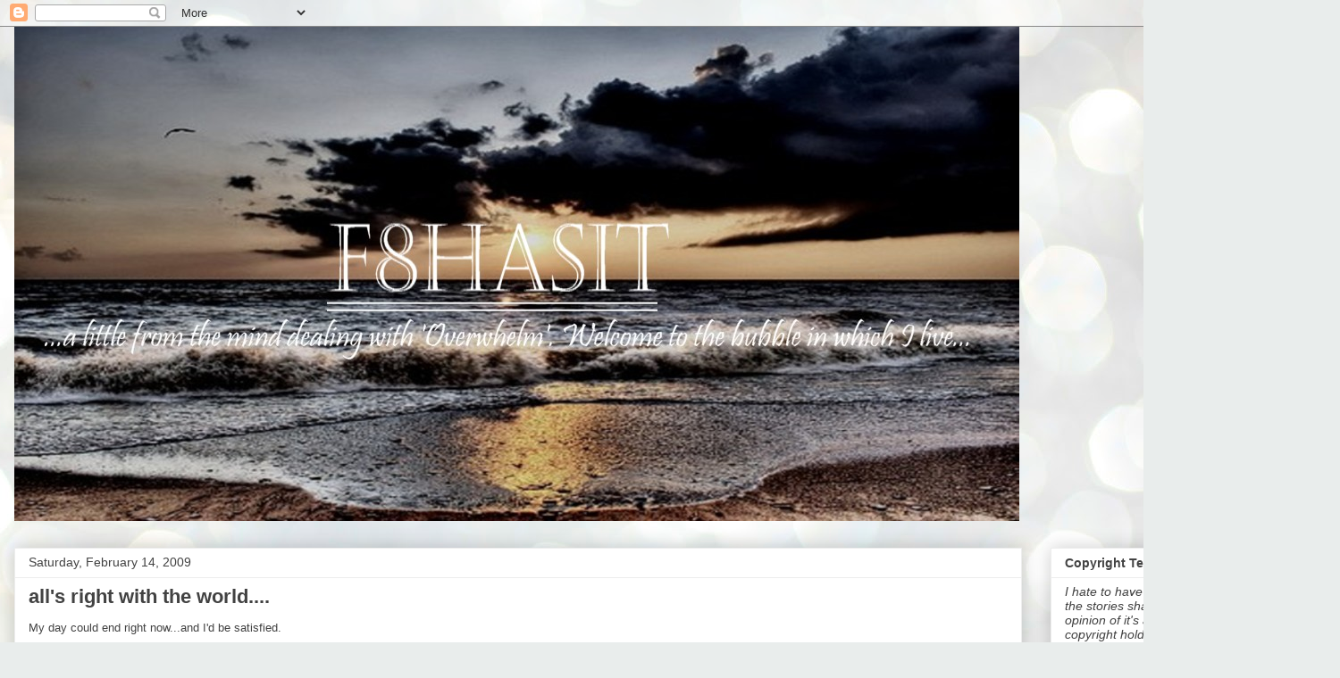

--- FILE ---
content_type: text/html; charset=UTF-8
request_url: http://www.f8hasit.com/2009/02/alls-right-with-world.html
body_size: 24554
content:
<!DOCTYPE html>
<html class='v2' dir='ltr' lang='en'>
<head>
<link href='https://www.blogger.com/static/v1/widgets/335934321-css_bundle_v2.css' rel='stylesheet' type='text/css'/>
<meta content='width=1100' name='viewport'/>
<meta content='text/html; charset=UTF-8' http-equiv='Content-Type'/>
<meta content='blogger' name='generator'/>
<link href='http://www.f8hasit.com/favicon.ico' rel='icon' type='image/x-icon'/>
<link href='http://www.f8hasit.com/2009/02/alls-right-with-world.html' rel='canonical'/>
<link rel="alternate" type="application/atom+xml" title="f8hasit - Atom" href="http://www.f8hasit.com/feeds/posts/default" />
<link rel="alternate" type="application/rss+xml" title="f8hasit - RSS" href="http://www.f8hasit.com/feeds/posts/default?alt=rss" />
<link rel="service.post" type="application/atom+xml" title="f8hasit - Atom" href="https://www.blogger.com/feeds/4569955034831489569/posts/default" />

<link rel="alternate" type="application/atom+xml" title="f8hasit - Atom" href="http://www.f8hasit.com/feeds/416521519075077538/comments/default" />
<!--Can't find substitution for tag [blog.ieCssRetrofitLinks]-->
<meta content='http://www.f8hasit.com/2009/02/alls-right-with-world.html' property='og:url'/>
<meta content='all&#39;s right with the world....' property='og:title'/>
<meta content='My day could end right now...and I&#39;d be satisfied. I went to bed last night so completely exhausted I couldn&#39;t hardly think straight. Too ma...' property='og:description'/>
<title>f8hasit: all's right with the world....</title>
<style id='page-skin-1' type='text/css'><!--
/*
-----------------------------------------------
Blogger Template Style
Name:     Awesome Inc.
Designer: Tina Chen
URL:      tinachen.org
----------------------------------------------- */
/* Content
----------------------------------------------- */
body {
font: normal normal 13px Arial, Tahoma, Helvetica, FreeSans, sans-serif;
color: #424242;
background: #e9edec url(//themes.googleusercontent.com/image?id=1SBilrALlXIPLRAelrnhYjgFyYa09ZeL8cdktIYuaRwQ3kEvcEX-Xz1NjKkrLjtsPxmc7) repeat fixed top center /* Credit: merrymoonmary (http://www.istockphoto.com/googleimages.php?id=10871280&platform=blogger) */;
}
html body .content-outer {
min-width: 0;
max-width: 100%;
width: 100%;
}
a:link {
text-decoration: none;
color: #cc6536;
}
a:visited {
text-decoration: none;
color: #9b8c45;
}
a:hover {
text-decoration: underline;
color: #cc6536;
}
.body-fauxcolumn-outer .cap-top {
position: absolute;
z-index: 1;
height: 276px;
width: 100%;
background: transparent none repeat-x scroll top left;
_background-image: none;
}
/* Columns
----------------------------------------------- */
.content-inner {
padding: 0;
}
.header-inner .section {
margin: 0 16px;
}
.tabs-inner .section {
margin: 0 16px;
}
.main-inner {
padding-top: 30px;
}
.main-inner .column-center-inner,
.main-inner .column-left-inner,
.main-inner .column-right-inner {
padding: 0 5px;
}
*+html body .main-inner .column-center-inner {
margin-top: -30px;
}
#layout .main-inner .column-center-inner {
margin-top: 0;
}
/* Header
----------------------------------------------- */
.header-outer {
margin: 0 0 0 0;
background: transparent none repeat scroll 0 0;
}
.Header h1 {
font: normal bold 40px Arial, Tahoma, Helvetica, FreeSans, sans-serif;
color: #424242;
text-shadow: 0 0 -1px #000000;
}
.Header h1 a {
color: #424242;
}
.Header .description {
font: normal normal 14px Arial, Tahoma, Helvetica, FreeSans, sans-serif;
color: #424242;
}
.header-inner .Header .titlewrapper,
.header-inner .Header .descriptionwrapper {
padding-left: 0;
padding-right: 0;
margin-bottom: 0;
}
.header-inner .Header .titlewrapper {
padding-top: 22px;
}
/* Tabs
----------------------------------------------- */
.tabs-outer {
overflow: hidden;
position: relative;
background: #ededed url(//www.blogblog.com/1kt/awesomeinc/tabs_gradient_light.png) repeat scroll 0 0;
}
#layout .tabs-outer {
overflow: visible;
}
.tabs-cap-top, .tabs-cap-bottom {
position: absolute;
width: 100%;
border-top: 1px solid #989898;
}
.tabs-cap-bottom {
bottom: 0;
}
.tabs-inner .widget li a {
display: inline-block;
margin: 0;
padding: .6em 1.5em;
font: normal bold 14px Arial, Tahoma, Helvetica, FreeSans, sans-serif;
color: #424242;
border-top: 1px solid #989898;
border-bottom: 1px solid #989898;
border-left: 1px solid #989898;
height: 16px;
line-height: 16px;
}
.tabs-inner .widget li:last-child a {
border-right: 1px solid #989898;
}
.tabs-inner .widget li.selected a, .tabs-inner .widget li a:hover {
background: #656565 url(//www.blogblog.com/1kt/awesomeinc/tabs_gradient_light.png) repeat-x scroll 0 -100px;
color: #ffffff;
}
/* Headings
----------------------------------------------- */
h2 {
font: normal bold 14px Arial, Tahoma, Helvetica, FreeSans, sans-serif;
color: #424242;
}
/* Widgets
----------------------------------------------- */
.main-inner .section {
margin: 0 27px;
padding: 0;
}
.main-inner .column-left-outer,
.main-inner .column-right-outer {
margin-top: 0;
}
#layout .main-inner .column-left-outer,
#layout .main-inner .column-right-outer {
margin-top: 0;
}
.main-inner .column-left-inner,
.main-inner .column-right-inner {
background: transparent none repeat 0 0;
-moz-box-shadow: 0 0 0 rgba(0, 0, 0, .2);
-webkit-box-shadow: 0 0 0 rgba(0, 0, 0, .2);
-goog-ms-box-shadow: 0 0 0 rgba(0, 0, 0, .2);
box-shadow: 0 0 0 rgba(0, 0, 0, .2);
-moz-border-radius: 0;
-webkit-border-radius: 0;
-goog-ms-border-radius: 0;
border-radius: 0;
}
#layout .main-inner .column-left-inner,
#layout .main-inner .column-right-inner {
margin-top: 0;
}
.sidebar .widget {
font: normal normal 14px Arial, Tahoma, Helvetica, FreeSans, sans-serif;
color: #424242;
}
.sidebar .widget a:link {
color: #cc6536;
}
.sidebar .widget a:visited {
color: #9b8c45;
}
.sidebar .widget a:hover {
color: #cc6536;
}
.sidebar .widget h2 {
text-shadow: 0 0 -1px #000000;
}
.main-inner .widget {
background-color: #ffffff;
border: 1px solid #ededed;
padding: 0 15px 15px;
margin: 20px -16px;
-moz-box-shadow: 0 0 20px rgba(0, 0, 0, .2);
-webkit-box-shadow: 0 0 20px rgba(0, 0, 0, .2);
-goog-ms-box-shadow: 0 0 20px rgba(0, 0, 0, .2);
box-shadow: 0 0 20px rgba(0, 0, 0, .2);
-moz-border-radius: 0;
-webkit-border-radius: 0;
-goog-ms-border-radius: 0;
border-radius: 0;
}
.main-inner .widget h2 {
margin: 0 -15px;
padding: .6em 15px .5em;
border-bottom: 1px solid transparent;
}
.footer-inner .widget h2 {
padding: 0 0 .4em;
border-bottom: 1px solid transparent;
}
.main-inner .widget h2 + div, .footer-inner .widget h2 + div {
border-top: 1px solid #ededed;
padding-top: 8px;
}
.main-inner .widget .widget-content {
margin: 0 -15px;
padding: 7px 15px 0;
}
.main-inner .widget ul, .main-inner .widget #ArchiveList ul.flat {
margin: -8px -15px 0;
padding: 0;
list-style: none;
}
.main-inner .widget #ArchiveList {
margin: -8px 0 0;
}
.main-inner .widget ul li, .main-inner .widget #ArchiveList ul.flat li {
padding: .5em 15px;
text-indent: 0;
color: #656565;
border-top: 1px solid #ededed;
border-bottom: 1px solid transparent;
}
.main-inner .widget #ArchiveList ul li {
padding-top: .25em;
padding-bottom: .25em;
}
.main-inner .widget ul li:first-child, .main-inner .widget #ArchiveList ul.flat li:first-child {
border-top: none;
}
.main-inner .widget ul li:last-child, .main-inner .widget #ArchiveList ul.flat li:last-child {
border-bottom: none;
}
.post-body {
position: relative;
}
.main-inner .widget .post-body ul {
padding: 0 2.5em;
margin: .5em 0;
list-style: disc;
}
.main-inner .widget .post-body ul li {
padding: 0.25em 0;
margin-bottom: .25em;
color: #424242;
border: none;
}
.footer-inner .widget ul {
padding: 0;
list-style: none;
}
.widget .zippy {
color: #656565;
}
/* Posts
----------------------------------------------- */
body .main-inner .Blog {
padding: 0;
margin-bottom: 1em;
background-color: transparent;
border: none;
-moz-box-shadow: 0 0 0 rgba(0, 0, 0, 0);
-webkit-box-shadow: 0 0 0 rgba(0, 0, 0, 0);
-goog-ms-box-shadow: 0 0 0 rgba(0, 0, 0, 0);
box-shadow: 0 0 0 rgba(0, 0, 0, 0);
}
.main-inner .section:last-child .Blog:last-child {
padding: 0;
margin-bottom: 1em;
}
.main-inner .widget h2.date-header {
margin: 0 -15px 1px;
padding: 0 0 0 0;
font: normal normal 14px Arial, Tahoma, Helvetica, FreeSans, sans-serif;
color: #424242;
background: transparent none no-repeat scroll top left;
border-top: 0 solid #ededed;
border-bottom: 1px solid transparent;
-moz-border-radius-topleft: 0;
-moz-border-radius-topright: 0;
-webkit-border-top-left-radius: 0;
-webkit-border-top-right-radius: 0;
border-top-left-radius: 0;
border-top-right-radius: 0;
position: static;
bottom: 100%;
right: 15px;
text-shadow: 0 0 -1px #000000;
}
.main-inner .widget h2.date-header span {
font: normal normal 14px Arial, Tahoma, Helvetica, FreeSans, sans-serif;
display: block;
padding: .5em 15px;
border-left: 0 solid #ededed;
border-right: 0 solid #ededed;
}
.date-outer {
position: relative;
margin: 30px 0 20px;
padding: 0 15px;
background-color: #ffffff;
border: 1px solid #ededed;
-moz-box-shadow: 0 0 20px rgba(0, 0, 0, .2);
-webkit-box-shadow: 0 0 20px rgba(0, 0, 0, .2);
-goog-ms-box-shadow: 0 0 20px rgba(0, 0, 0, .2);
box-shadow: 0 0 20px rgba(0, 0, 0, .2);
-moz-border-radius: 0;
-webkit-border-radius: 0;
-goog-ms-border-radius: 0;
border-radius: 0;
}
.date-outer:first-child {
margin-top: 0;
}
.date-outer:last-child {
margin-bottom: 20px;
-moz-border-radius-bottomleft: 0;
-moz-border-radius-bottomright: 0;
-webkit-border-bottom-left-radius: 0;
-webkit-border-bottom-right-radius: 0;
-goog-ms-border-bottom-left-radius: 0;
-goog-ms-border-bottom-right-radius: 0;
border-bottom-left-radius: 0;
border-bottom-right-radius: 0;
}
.date-posts {
margin: 0 -15px;
padding: 0 15px;
clear: both;
}
.post-outer, .inline-ad {
border-top: 1px solid #ededed;
margin: 0 -15px;
padding: 15px 15px;
}
.post-outer {
padding-bottom: 10px;
}
.post-outer:first-child {
padding-top: 0;
border-top: none;
}
.post-outer:last-child, .inline-ad:last-child {
border-bottom: none;
}
.post-body {
position: relative;
}
.post-body img {
padding: 8px;
background: transparent;
border: 1px solid transparent;
-moz-box-shadow: 0 0 0 rgba(0, 0, 0, .2);
-webkit-box-shadow: 0 0 0 rgba(0, 0, 0, .2);
box-shadow: 0 0 0 rgba(0, 0, 0, .2);
-moz-border-radius: 0;
-webkit-border-radius: 0;
border-radius: 0;
}
h3.post-title, h4 {
font: normal bold 22px Arial, Tahoma, Helvetica, FreeSans, sans-serif;
color: #424242;
}
h3.post-title a {
font: normal bold 22px Arial, Tahoma, Helvetica, FreeSans, sans-serif;
color: #424242;
}
h3.post-title a:hover {
color: #cc6536;
text-decoration: underline;
}
.post-header {
margin: 0 0 1em;
}
.post-body {
line-height: 1.4;
}
.post-outer h2 {
color: #424242;
}
.post-footer {
margin: 1.5em 0 0;
}
#blog-pager {
padding: 15px;
font-size: 120%;
background-color: #ffffff;
border: 1px solid #ededed;
-moz-box-shadow: 0 0 20px rgba(0, 0, 0, .2);
-webkit-box-shadow: 0 0 20px rgba(0, 0, 0, .2);
-goog-ms-box-shadow: 0 0 20px rgba(0, 0, 0, .2);
box-shadow: 0 0 20px rgba(0, 0, 0, .2);
-moz-border-radius: 0;
-webkit-border-radius: 0;
-goog-ms-border-radius: 0;
border-radius: 0;
-moz-border-radius-topleft: 0;
-moz-border-radius-topright: 0;
-webkit-border-top-left-radius: 0;
-webkit-border-top-right-radius: 0;
-goog-ms-border-top-left-radius: 0;
-goog-ms-border-top-right-radius: 0;
border-top-left-radius: 0;
border-top-right-radius-topright: 0;
margin-top: 1em;
}
.blog-feeds, .post-feeds {
margin: 1em 0;
text-align: center;
color: #424242;
}
.blog-feeds a, .post-feeds a {
color: #cc6536;
}
.blog-feeds a:visited, .post-feeds a:visited {
color: #9b8c45;
}
.blog-feeds a:hover, .post-feeds a:hover {
color: #cc6536;
}
.post-outer .comments {
margin-top: 2em;
}
/* Comments
----------------------------------------------- */
.comments .comments-content .icon.blog-author {
background-repeat: no-repeat;
background-image: url([data-uri]);
}
.comments .comments-content .loadmore a {
border-top: 1px solid #989898;
border-bottom: 1px solid #989898;
}
.comments .continue {
border-top: 2px solid #989898;
}
/* Footer
----------------------------------------------- */
.footer-outer {
margin: -20px 0 -1px;
padding: 20px 0 0;
color: #424242;
overflow: hidden;
}
.footer-fauxborder-left {
border-top: 1px solid #ededed;
background: #ffffff none repeat scroll 0 0;
-moz-box-shadow: 0 0 20px rgba(0, 0, 0, .2);
-webkit-box-shadow: 0 0 20px rgba(0, 0, 0, .2);
-goog-ms-box-shadow: 0 0 20px rgba(0, 0, 0, .2);
box-shadow: 0 0 20px rgba(0, 0, 0, .2);
margin: 0 -20px;
}
/* Mobile
----------------------------------------------- */
body.mobile {
background-size: auto;
}
.mobile .body-fauxcolumn-outer {
background: transparent none repeat scroll top left;
}
*+html body.mobile .main-inner .column-center-inner {
margin-top: 0;
}
.mobile .main-inner .widget {
padding: 0 0 15px;
}
.mobile .main-inner .widget h2 + div,
.mobile .footer-inner .widget h2 + div {
border-top: none;
padding-top: 0;
}
.mobile .footer-inner .widget h2 {
padding: 0.5em 0;
border-bottom: none;
}
.mobile .main-inner .widget .widget-content {
margin: 0;
padding: 7px 0 0;
}
.mobile .main-inner .widget ul,
.mobile .main-inner .widget #ArchiveList ul.flat {
margin: 0 -15px 0;
}
.mobile .main-inner .widget h2.date-header {
right: 0;
}
.mobile .date-header span {
padding: 0.4em 0;
}
.mobile .date-outer:first-child {
margin-bottom: 0;
border: 1px solid #ededed;
-moz-border-radius-topleft: 0;
-moz-border-radius-topright: 0;
-webkit-border-top-left-radius: 0;
-webkit-border-top-right-radius: 0;
-goog-ms-border-top-left-radius: 0;
-goog-ms-border-top-right-radius: 0;
border-top-left-radius: 0;
border-top-right-radius: 0;
}
.mobile .date-outer {
border-color: #ededed;
border-width: 0 1px 1px;
}
.mobile .date-outer:last-child {
margin-bottom: 0;
}
.mobile .main-inner {
padding: 0;
}
.mobile .header-inner .section {
margin: 0;
}
.mobile .post-outer, .mobile .inline-ad {
padding: 5px 0;
}
.mobile .tabs-inner .section {
margin: 0 10px;
}
.mobile .main-inner .widget h2 {
margin: 0;
padding: 0;
}
.mobile .main-inner .widget h2.date-header span {
padding: 0;
}
.mobile .main-inner .widget .widget-content {
margin: 0;
padding: 7px 0 0;
}
.mobile #blog-pager {
border: 1px solid transparent;
background: #ffffff none repeat scroll 0 0;
}
.mobile .main-inner .column-left-inner,
.mobile .main-inner .column-right-inner {
background: transparent none repeat 0 0;
-moz-box-shadow: none;
-webkit-box-shadow: none;
-goog-ms-box-shadow: none;
box-shadow: none;
}
.mobile .date-posts {
margin: 0;
padding: 0;
}
.mobile .footer-fauxborder-left {
margin: 0;
border-top: inherit;
}
.mobile .main-inner .section:last-child .Blog:last-child {
margin-bottom: 0;
}
.mobile-index-contents {
color: #424242;
}
.mobile .mobile-link-button {
background: #cc6536 url(//www.blogblog.com/1kt/awesomeinc/tabs_gradient_light.png) repeat scroll 0 0;
}
.mobile-link-button a:link, .mobile-link-button a:visited {
color: #ffffff;
}
.mobile .tabs-inner .PageList .widget-content {
background: transparent;
border-top: 1px solid;
border-color: #989898;
color: #424242;
}
.mobile .tabs-inner .PageList .widget-content .pagelist-arrow {
border-left: 1px solid #989898;
}

--></style>
<style id='template-skin-1' type='text/css'><!--
body {
min-width: 1500px;
}
.content-outer, .content-fauxcolumn-outer, .region-inner {
min-width: 1500px;
max-width: 1500px;
_width: 1500px;
}
.main-inner .columns {
padding-left: 0px;
padding-right: 340px;
}
.main-inner .fauxcolumn-center-outer {
left: 0px;
right: 340px;
/* IE6 does not respect left and right together */
_width: expression(this.parentNode.offsetWidth -
parseInt("0px") -
parseInt("340px") + 'px');
}
.main-inner .fauxcolumn-left-outer {
width: 0px;
}
.main-inner .fauxcolumn-right-outer {
width: 340px;
}
.main-inner .column-left-outer {
width: 0px;
right: 100%;
margin-left: -0px;
}
.main-inner .column-right-outer {
width: 340px;
margin-right: -340px;
}
#layout {
min-width: 0;
}
#layout .content-outer {
min-width: 0;
width: 800px;
}
#layout .region-inner {
min-width: 0;
width: auto;
}
body#layout div.add_widget {
padding: 8px;
}
body#layout div.add_widget a {
margin-left: 32px;
}
--></style>
<style>
    body {background-image:url(\/\/themes.googleusercontent.com\/image?id=1SBilrALlXIPLRAelrnhYjgFyYa09ZeL8cdktIYuaRwQ3kEvcEX-Xz1NjKkrLjtsPxmc7);}
    
@media (max-width: 200px) { body {background-image:url(\/\/themes.googleusercontent.com\/image?id=1SBilrALlXIPLRAelrnhYjgFyYa09ZeL8cdktIYuaRwQ3kEvcEX-Xz1NjKkrLjtsPxmc7&options=w200);}}
@media (max-width: 400px) and (min-width: 201px) { body {background-image:url(\/\/themes.googleusercontent.com\/image?id=1SBilrALlXIPLRAelrnhYjgFyYa09ZeL8cdktIYuaRwQ3kEvcEX-Xz1NjKkrLjtsPxmc7&options=w400);}}
@media (max-width: 800px) and (min-width: 401px) { body {background-image:url(\/\/themes.googleusercontent.com\/image?id=1SBilrALlXIPLRAelrnhYjgFyYa09ZeL8cdktIYuaRwQ3kEvcEX-Xz1NjKkrLjtsPxmc7&options=w800);}}
@media (max-width: 1200px) and (min-width: 801px) { body {background-image:url(\/\/themes.googleusercontent.com\/image?id=1SBilrALlXIPLRAelrnhYjgFyYa09ZeL8cdktIYuaRwQ3kEvcEX-Xz1NjKkrLjtsPxmc7&options=w1200);}}
/* Last tag covers anything over one higher than the previous max-size cap. */
@media (min-width: 1201px) { body {background-image:url(\/\/themes.googleusercontent.com\/image?id=1SBilrALlXIPLRAelrnhYjgFyYa09ZeL8cdktIYuaRwQ3kEvcEX-Xz1NjKkrLjtsPxmc7&options=w1600);}}
  </style>
<link href='https://www.blogger.com/dyn-css/authorization.css?targetBlogID=4569955034831489569&amp;zx=2bbb5ed7-d569-4d2d-b3ea-aadea64f4815' media='none' onload='if(media!=&#39;all&#39;)media=&#39;all&#39;' rel='stylesheet'/><noscript><link href='https://www.blogger.com/dyn-css/authorization.css?targetBlogID=4569955034831489569&amp;zx=2bbb5ed7-d569-4d2d-b3ea-aadea64f4815' rel='stylesheet'/></noscript>
<meta name='google-adsense-platform-account' content='ca-host-pub-1556223355139109'/>
<meta name='google-adsense-platform-domain' content='blogspot.com'/>

</head>
<body class='loading variant-light'>
<div class='navbar section' id='navbar' name='Navbar'><div class='widget Navbar' data-version='1' id='Navbar1'><script type="text/javascript">
    function setAttributeOnload(object, attribute, val) {
      if(window.addEventListener) {
        window.addEventListener('load',
          function(){ object[attribute] = val; }, false);
      } else {
        window.attachEvent('onload', function(){ object[attribute] = val; });
      }
    }
  </script>
<div id="navbar-iframe-container"></div>
<script type="text/javascript" src="https://apis.google.com/js/platform.js"></script>
<script type="text/javascript">
      gapi.load("gapi.iframes:gapi.iframes.style.bubble", function() {
        if (gapi.iframes && gapi.iframes.getContext) {
          gapi.iframes.getContext().openChild({
              url: 'https://www.blogger.com/navbar/4569955034831489569?po\x3d416521519075077538\x26origin\x3dhttp://www.f8hasit.com',
              where: document.getElementById("navbar-iframe-container"),
              id: "navbar-iframe"
          });
        }
      });
    </script><script type="text/javascript">
(function() {
var script = document.createElement('script');
script.type = 'text/javascript';
script.src = '//pagead2.googlesyndication.com/pagead/js/google_top_exp.js';
var head = document.getElementsByTagName('head')[0];
if (head) {
head.appendChild(script);
}})();
</script>
</div></div>
<div class='body-fauxcolumns'>
<div class='fauxcolumn-outer body-fauxcolumn-outer'>
<div class='cap-top'>
<div class='cap-left'></div>
<div class='cap-right'></div>
</div>
<div class='fauxborder-left'>
<div class='fauxborder-right'></div>
<div class='fauxcolumn-inner'>
</div>
</div>
<div class='cap-bottom'>
<div class='cap-left'></div>
<div class='cap-right'></div>
</div>
</div>
</div>
<div class='content'>
<div class='content-fauxcolumns'>
<div class='fauxcolumn-outer content-fauxcolumn-outer'>
<div class='cap-top'>
<div class='cap-left'></div>
<div class='cap-right'></div>
</div>
<div class='fauxborder-left'>
<div class='fauxborder-right'></div>
<div class='fauxcolumn-inner'>
</div>
</div>
<div class='cap-bottom'>
<div class='cap-left'></div>
<div class='cap-right'></div>
</div>
</div>
</div>
<div class='content-outer'>
<div class='content-cap-top cap-top'>
<div class='cap-left'></div>
<div class='cap-right'></div>
</div>
<div class='fauxborder-left content-fauxborder-left'>
<div class='fauxborder-right content-fauxborder-right'></div>
<div class='content-inner'>
<header>
<div class='header-outer'>
<div class='header-cap-top cap-top'>
<div class='cap-left'></div>
<div class='cap-right'></div>
</div>
<div class='fauxborder-left header-fauxborder-left'>
<div class='fauxborder-right header-fauxborder-right'></div>
<div class='region-inner header-inner'>
<div class='header section' id='header' name='Header'><div class='widget Header' data-version='1' id='Header1'>
<div id='header-inner'>
<a href='http://www.f8hasit.com/' style='display: block'>
<img alt='f8hasit' height='554px; ' id='Header1_headerimg' src='http://1.bp.blogspot.com/_HgNVoTGi3uk/S-qqfKcEZsI/AAAAAAAABmk/5jPEfcgKlOI/S1600-R/May+logo+header.jpg' style='display: block' width='1125px; '/>
</a>
</div>
</div></div>
</div>
</div>
<div class='header-cap-bottom cap-bottom'>
<div class='cap-left'></div>
<div class='cap-right'></div>
</div>
</div>
</header>
<div class='tabs-outer'>
<div class='tabs-cap-top cap-top'>
<div class='cap-left'></div>
<div class='cap-right'></div>
</div>
<div class='fauxborder-left tabs-fauxborder-left'>
<div class='fauxborder-right tabs-fauxborder-right'></div>
<div class='region-inner tabs-inner'>
<div class='tabs no-items section' id='crosscol' name='Cross-Column'></div>
<div class='tabs no-items section' id='crosscol-overflow' name='Cross-Column 2'></div>
</div>
</div>
<div class='tabs-cap-bottom cap-bottom'>
<div class='cap-left'></div>
<div class='cap-right'></div>
</div>
</div>
<div class='main-outer'>
<div class='main-cap-top cap-top'>
<div class='cap-left'></div>
<div class='cap-right'></div>
</div>
<div class='fauxborder-left main-fauxborder-left'>
<div class='fauxborder-right main-fauxborder-right'></div>
<div class='region-inner main-inner'>
<div class='columns fauxcolumns'>
<div class='fauxcolumn-outer fauxcolumn-center-outer'>
<div class='cap-top'>
<div class='cap-left'></div>
<div class='cap-right'></div>
</div>
<div class='fauxborder-left'>
<div class='fauxborder-right'></div>
<div class='fauxcolumn-inner'>
</div>
</div>
<div class='cap-bottom'>
<div class='cap-left'></div>
<div class='cap-right'></div>
</div>
</div>
<div class='fauxcolumn-outer fauxcolumn-left-outer'>
<div class='cap-top'>
<div class='cap-left'></div>
<div class='cap-right'></div>
</div>
<div class='fauxborder-left'>
<div class='fauxborder-right'></div>
<div class='fauxcolumn-inner'>
</div>
</div>
<div class='cap-bottom'>
<div class='cap-left'></div>
<div class='cap-right'></div>
</div>
</div>
<div class='fauxcolumn-outer fauxcolumn-right-outer'>
<div class='cap-top'>
<div class='cap-left'></div>
<div class='cap-right'></div>
</div>
<div class='fauxborder-left'>
<div class='fauxborder-right'></div>
<div class='fauxcolumn-inner'>
</div>
</div>
<div class='cap-bottom'>
<div class='cap-left'></div>
<div class='cap-right'></div>
</div>
</div>
<!-- corrects IE6 width calculation -->
<div class='columns-inner'>
<div class='column-center-outer'>
<div class='column-center-inner'>
<div class='main section' id='main' name='Main'><div class='widget Blog' data-version='1' id='Blog1'>
<div class='blog-posts hfeed'>

          <div class="date-outer">
        
<h2 class='date-header'><span>Saturday, February 14, 2009</span></h2>

          <div class="date-posts">
        
<div class='post-outer'>
<div class='post hentry uncustomized-post-template' itemprop='blogPost' itemscope='itemscope' itemtype='http://schema.org/BlogPosting'>
<meta content='4569955034831489569' itemprop='blogId'/>
<meta content='416521519075077538' itemprop='postId'/>
<a name='416521519075077538'></a>
<h3 class='post-title entry-title' itemprop='name'>
all's right with the world....
</h3>
<div class='post-header'>
<div class='post-header-line-1'></div>
</div>
<div class='post-body entry-content' id='post-body-416521519075077538' itemprop='description articleBody'>
My day could end right now...and I'd be satisfied.<br /><br />I went to bed last night so completely exhausted I couldn't hardly think straight. Too many nights in a row with irregular sleep patterns, not getting the proper nutrition, the never ending nagging of responsibility beyond my capabilities....all these things PLUS the added personal stresses of dealing with my mother in the hospital and my recent change in relationship status. It's the proverbial 'burning the candle at both ends'. I'm beat. Wiped out. Nothing left.<br /><br />And I can feel myself starting to get sick.<br /><br />I don't get sick all that often. But when I do....<em>I DO</em>. I don't like being sick. Not that anyone does...but I'm the caregiver. So if I get sick...there isn't anyone to care for me. AND just because I'M sick doesn't alleviate the household responsibilities. Who will feed the two dogs, the two cats, the two hamsters and the fish while I'm laid up in bed. Who will make sure that my daughter gets fed and cared for. We won't even go into the other daily routines that HAVE to be done in order for the house to run.<br /><br />When I get sick...it's usually <em>for days</em>. So I try very hard to NOT get sick. But I am <span class="blsp-spelling-error" id="SPELLING_ERROR_0">SOOOOO</span> tired, I can feel it coming on. And I'm dreading it......<br /><br />So I crawl...no <em>drag myself</em> into bed last night. I normally fall asleep pretty quickly. But when you are this tired you yearn for sleep, which of course, makes it not happen quite so easily. I turned on my heating pad, which always helps and I can feel I'm on the verge of sleep. Right then my next door neighbors pull raucously into the driveway. When they opened their car door I could have sworn that my own stereo was on and set at level 8 of 10....<br /><br />My street is composed of mostly single family homes. However there are a few stuck in here and there that are multiple family homes. Unfortunately, there are some people that live in these rental units that don't have that <em>sense of ownership...they just live here. </em>They just don't care. My neighbors may be nice enough people, but over the last year that they have lived in the house no one has ever spoken with them. We are a pretty close knit neighborhood...we have block parties and go Christmas caroling on Christmas Eve. There is a group of us that get together at Halloween for a pumpkin carving day/barbecue. We do bonfires and Fourth of July parades. So for people to live on our street and no one has talked with them?...it's not the ordinary.<br /><br />When out doing yard work, they have pulled into their drive and I've waved. Once or twice I've gotten a slight wave back. But that's about it. They drive in, get out of their car and go inside. When they come outside, they get in their car and drive away. The girl that owns the house is never there. I've seen her maybe 6 times in the last year...so the upper unit is basically <span class="blsp-spelling-corrected" id="SPELLING_ERROR_1">uninhabited</span>. I'm not sure what the couple that live downstairs do for work...but one of them leaves at 5am every morning. When they go out at night, they usually return around 2 or 3...with the music blaring. Then they go inside and start whatever it is they do. Sometimes it's watching movies in surround sound or playing the same song over and over at high decibels. Last night it was <span class="blsp-spelling-error" id="SPELLING_ERROR_2">plinking</span> away at their guitar. It was horrible....until about 3am.<br /><br />I thought, <strong><em>"You have got to be kidding me.........".</em></strong><br /><br />I thought about walking over there last night knocking on the door and showing them the dark circles under my eyes to prove that I needed some sleep. I thought maybe I could cough on them to show them that I was starting to get a cold. I thought I should call the non-emergency police number and have THEM go over to tell them to '<em>step away from the guitar'. </em>But I didn't do any of those. For some reason my anger at them is what comforted me into this deep deep sleep.....<br /><br />And when I awoke this morning I had both dogs on the bed with me, one cat on my pillow and the other over by the stairs. My daughter had crawled into bed with me at some point during the night and it was lightly snowing outside making everything look clean and fresh.<br /><br />I'm not quite as rested as I'd like to be. I'm already planning a nap sometime during the day. But right now? Everything is right with the world. My day is complete.<br /><br />I should pull out my chainsaw this morning and give my neighbors a helping of '<em>inconsiderate neighborly behaviour'</em>, or perhaps my leaf blower whining insistently would ease them from their slumber. I could borrow another neighbors chipper/shredder that makes such a racket to wake the dead. That would be rather poetic.<br /><br />Maybe I should break in and steal that damn guitar while they are currently sleeping....<br /><br />That might help in getting some future nights well deserved rest.<br />:-)
<div style='clear: both;'></div>
</div>
<div class='post-footer'>
<div class='post-footer-line post-footer-line-1'>
<span class='post-author vcard'>
Posted by
<span class='fn' itemprop='author' itemscope='itemscope' itemtype='http://schema.org/Person'>
<meta content='https://www.blogger.com/profile/09195691823384775191' itemprop='url'/>
<a class='g-profile' href='https://www.blogger.com/profile/09195691823384775191' rel='author' title='author profile'>
<span itemprop='name'>f8hasit</span>
</a>
</span>
</span>
<span class='post-timestamp'>
at
<meta content='http://www.f8hasit.com/2009/02/alls-right-with-world.html' itemprop='url'/>
<a class='timestamp-link' href='http://www.f8hasit.com/2009/02/alls-right-with-world.html' rel='bookmark' title='permanent link'><abbr class='published' itemprop='datePublished' title='2009-02-14T07:28:00-05:00'>7:28&#8239;AM</abbr></a>
</span>
<span class='post-comment-link'>
</span>
<span class='post-icons'>
<span class='item-action'>
<a href='https://www.blogger.com/email-post/4569955034831489569/416521519075077538' title='Email Post'>
<img alt='' class='icon-action' height='13' src='https://resources.blogblog.com/img/icon18_email.gif' width='18'/>
</a>
</span>
<span class='item-control blog-admin pid-1305595'>
<a href='https://www.blogger.com/post-edit.g?blogID=4569955034831489569&postID=416521519075077538&from=pencil' title='Edit Post'>
<img alt='' class='icon-action' height='18' src='https://resources.blogblog.com/img/icon18_edit_allbkg.gif' width='18'/>
</a>
</span>
</span>
<div class='post-share-buttons goog-inline-block'>
</div>
</div>
<div class='post-footer-line post-footer-line-2'>
<span class='post-labels'>
</span>
</div>
<div class='post-footer-line post-footer-line-3'>
<span class='post-location'>
</span>
</div>
</div>
</div>
<div class='comments' id='comments'>
<a name='comments'></a>
<h4>No comments:</h4>
<div id='Blog1_comments-block-wrapper'>
<dl class='avatar-comment-indent' id='comments-block'>
</dl>
</div>
<p class='comment-footer'>
<div class='comment-form'>
<a name='comment-form'></a>
<h4 id='comment-post-message'>Post a Comment</h4>
<p>Do it. Do it <em><strong>NOW</strong></em>!<br />:-)</p>
<a href='https://www.blogger.com/comment/frame/4569955034831489569?po=416521519075077538&hl=en&saa=85391&origin=http://www.f8hasit.com' id='comment-editor-src'></a>
<iframe allowtransparency='true' class='blogger-iframe-colorize blogger-comment-from-post' frameborder='0' height='410px' id='comment-editor' name='comment-editor' src='' width='100%'></iframe>
<script src='https://www.blogger.com/static/v1/jsbin/1345082660-comment_from_post_iframe.js' type='text/javascript'></script>
<script type='text/javascript'>
      BLOG_CMT_createIframe('https://www.blogger.com/rpc_relay.html');
    </script>
</div>
</p>
</div>
</div>

        </div></div>
      
</div>
<div class='blog-pager' id='blog-pager'>
<span id='blog-pager-newer-link'>
<a class='blog-pager-newer-link' href='http://www.f8hasit.com/2009/02/happy-little-trees.html' id='Blog1_blog-pager-newer-link' title='Newer Post'>Newer Post</a>
</span>
<span id='blog-pager-older-link'>
<a class='blog-pager-older-link' href='http://www.f8hasit.com/2009/02/disposable-society.html' id='Blog1_blog-pager-older-link' title='Older Post'>Older Post</a>
</span>
<a class='home-link' href='http://www.f8hasit.com/'>Home</a>
</div>
<div class='clear'></div>
<div class='post-feeds'>
<div class='feed-links'>
Subscribe to:
<a class='feed-link' href='http://www.f8hasit.com/feeds/416521519075077538/comments/default' target='_blank' type='application/atom+xml'>Post Comments (Atom)</a>
</div>
</div>
</div></div>
</div>
</div>
<div class='column-left-outer'>
<div class='column-left-inner'>
<aside>
</aside>
</div>
</div>
<div class='column-right-outer'>
<div class='column-right-inner'>
<aside>
<div class='sidebar section' id='sidebar-right-1'><div class='widget Text' data-version='1' id='Text99'>
<h2 class='title'>Copyright Text</h2>
<div class='widget-content'>
<em>I hate to have to state the obvious, but all the stories shared on f8hasit are the sole opinion of it's author. f8hasit is the legal copyright holder of any material unless otherwise noted. It may not be used, reprinted, or published without legal written consent from the author of f8hasit.com.</em>
</div>
<div class='clear'></div>
</div><div class='widget Image' data-version='1' id='Image4'>
<h2>Follow me on Instagram! :-)</h2>
<div class='widget-content'>
<a href='http://instagram.com/f8hasit'>
<img alt='Follow me on Instagram! :-)' height='196' id='Image4_img' src='https://blogger.googleusercontent.com/img/b/R29vZ2xl/AVvXsEhIaJx9DdH75Uo05YRFtyKEwEfkDl44hKrjUcwOF0axXdvkUJh49bE82tPPMq3WbeggZUOqncOV8lK374lzgvb4uAhi_1hWiZBthWjEdRv8KaCSHwnpOjtks2ui-rzkc2896P3Gwis3LfWj/s196/leaves+bw.JPG' width='196'/>
</a>
<br/>
<span class='caption'>Come see what I see. Just search for f8hasit....</span>
</div>
<div class='clear'></div>
</div><div class='widget Image' data-version='1' id='Image3'>
<h2>Follower of Note...</h2>
<div class='widget-content'>
<a href='http://www.indigoroth.com'>
<img alt='Follower of Note...' height='47' id='Image3_img' src='https://blogger.googleusercontent.com/img/b/R29vZ2xl/AVvXsEgNGc_ZkhqGM-WvHDZ-QUI_16TsRwqPO9pSubrabqv05ysfMABvQ4haaQe6i2PjL1Epw90-o8GF-W2YK5dyQ6J2-NzGB55WaiUsaPokgkGhwDACtp1sZ-LYUPyVrKvi854gqiAMF18Ysr79/s189/30DaysRoth10.png' width='189'/>
</a>
<br/>
<span class='caption'>My friend Indigo is doing a series of 30 days of Roth! You MUST go over to read it. He's fantastic!</span>
</div>
<div class='clear'></div>
</div><div class='widget Profile' data-version='1' id='Profile1'>
<h2>About Me</h2>
<div class='widget-content'>
<a href='https://www.blogger.com/profile/09195691823384775191'><img alt='My photo' class='profile-img' height='80' src='//blogger.googleusercontent.com/img/b/R29vZ2xl/AVvXsEgeZLoK9sONnwz6Db5XD8sX50zmzGhAjGi7PvW0Mkuo7kXQfxhw_zldnItTcdpi1wR_ak3pinSkfyY-XuegDMH7gAufVCbVGdrrkOz8O17ugqvql3P1ew9tssJr0Qg0nw/s220/piknik+lunch.jpg' width='60'/></a>
<dl class='profile-datablock'>
<dt class='profile-data'>
<a class='profile-name-link g-profile' href='https://www.blogger.com/profile/09195691823384775191' rel='author' style='background-image: url(//www.blogger.com/img/logo-16.png);'>
f8hasit
</a>
</dt>
<dd class='profile-textblock'>"Roll with it"...seems to be my motto. Easygoing and optimistic. I like the twisted slice of life that I view daily. I'm a "pass it forward" kind of person and believe that what you put out there will eventually come back to you. I should be getting mine any day now.....please!? :-)</dd>
</dl>
<a class='profile-link' href='https://www.blogger.com/profile/09195691823384775191' rel='author'>View my complete profile</a>
<div class='clear'></div>
</div>
</div><div class='widget BlogArchive' data-version='1' id='BlogArchive1'>
<h2>Blog Archive</h2>
<div class='widget-content'>
<div id='ArchiveList'>
<div id='BlogArchive1_ArchiveList'>
<ul class='hierarchy'>
<li class='archivedate collapsed'>
<a class='toggle' href='javascript:void(0)'>
<span class='zippy'>

        &#9658;&#160;
      
</span>
</a>
<a class='post-count-link' href='http://www.f8hasit.com/2012/'>
2012
</a>
<span class='post-count' dir='ltr'>(8)</span>
<ul class='hierarchy'>
<li class='archivedate collapsed'>
<a class='toggle' href='javascript:void(0)'>
<span class='zippy'>

        &#9658;&#160;
      
</span>
</a>
<a class='post-count-link' href='http://www.f8hasit.com/2012/11/'>
November
</a>
<span class='post-count' dir='ltr'>(1)</span>
</li>
</ul>
<ul class='hierarchy'>
<li class='archivedate collapsed'>
<a class='toggle' href='javascript:void(0)'>
<span class='zippy'>

        &#9658;&#160;
      
</span>
</a>
<a class='post-count-link' href='http://www.f8hasit.com/2012/07/'>
July
</a>
<span class='post-count' dir='ltr'>(1)</span>
</li>
</ul>
<ul class='hierarchy'>
<li class='archivedate collapsed'>
<a class='toggle' href='javascript:void(0)'>
<span class='zippy'>

        &#9658;&#160;
      
</span>
</a>
<a class='post-count-link' href='http://www.f8hasit.com/2012/06/'>
June
</a>
<span class='post-count' dir='ltr'>(2)</span>
</li>
</ul>
<ul class='hierarchy'>
<li class='archivedate collapsed'>
<a class='toggle' href='javascript:void(0)'>
<span class='zippy'>

        &#9658;&#160;
      
</span>
</a>
<a class='post-count-link' href='http://www.f8hasit.com/2012/05/'>
May
</a>
<span class='post-count' dir='ltr'>(1)</span>
</li>
</ul>
<ul class='hierarchy'>
<li class='archivedate collapsed'>
<a class='toggle' href='javascript:void(0)'>
<span class='zippy'>

        &#9658;&#160;
      
</span>
</a>
<a class='post-count-link' href='http://www.f8hasit.com/2012/03/'>
March
</a>
<span class='post-count' dir='ltr'>(1)</span>
</li>
</ul>
<ul class='hierarchy'>
<li class='archivedate collapsed'>
<a class='toggle' href='javascript:void(0)'>
<span class='zippy'>

        &#9658;&#160;
      
</span>
</a>
<a class='post-count-link' href='http://www.f8hasit.com/2012/02/'>
February
</a>
<span class='post-count' dir='ltr'>(1)</span>
</li>
</ul>
<ul class='hierarchy'>
<li class='archivedate collapsed'>
<a class='toggle' href='javascript:void(0)'>
<span class='zippy'>

        &#9658;&#160;
      
</span>
</a>
<a class='post-count-link' href='http://www.f8hasit.com/2012/01/'>
January
</a>
<span class='post-count' dir='ltr'>(1)</span>
</li>
</ul>
</li>
</ul>
<ul class='hierarchy'>
<li class='archivedate collapsed'>
<a class='toggle' href='javascript:void(0)'>
<span class='zippy'>

        &#9658;&#160;
      
</span>
</a>
<a class='post-count-link' href='http://www.f8hasit.com/2011/'>
2011
</a>
<span class='post-count' dir='ltr'>(10)</span>
<ul class='hierarchy'>
<li class='archivedate collapsed'>
<a class='toggle' href='javascript:void(0)'>
<span class='zippy'>

        &#9658;&#160;
      
</span>
</a>
<a class='post-count-link' href='http://www.f8hasit.com/2011/11/'>
November
</a>
<span class='post-count' dir='ltr'>(2)</span>
</li>
</ul>
<ul class='hierarchy'>
<li class='archivedate collapsed'>
<a class='toggle' href='javascript:void(0)'>
<span class='zippy'>

        &#9658;&#160;
      
</span>
</a>
<a class='post-count-link' href='http://www.f8hasit.com/2011/10/'>
October
</a>
<span class='post-count' dir='ltr'>(1)</span>
</li>
</ul>
<ul class='hierarchy'>
<li class='archivedate collapsed'>
<a class='toggle' href='javascript:void(0)'>
<span class='zippy'>

        &#9658;&#160;
      
</span>
</a>
<a class='post-count-link' href='http://www.f8hasit.com/2011/05/'>
May
</a>
<span class='post-count' dir='ltr'>(2)</span>
</li>
</ul>
<ul class='hierarchy'>
<li class='archivedate collapsed'>
<a class='toggle' href='javascript:void(0)'>
<span class='zippy'>

        &#9658;&#160;
      
</span>
</a>
<a class='post-count-link' href='http://www.f8hasit.com/2011/03/'>
March
</a>
<span class='post-count' dir='ltr'>(2)</span>
</li>
</ul>
<ul class='hierarchy'>
<li class='archivedate collapsed'>
<a class='toggle' href='javascript:void(0)'>
<span class='zippy'>

        &#9658;&#160;
      
</span>
</a>
<a class='post-count-link' href='http://www.f8hasit.com/2011/02/'>
February
</a>
<span class='post-count' dir='ltr'>(2)</span>
</li>
</ul>
<ul class='hierarchy'>
<li class='archivedate collapsed'>
<a class='toggle' href='javascript:void(0)'>
<span class='zippy'>

        &#9658;&#160;
      
</span>
</a>
<a class='post-count-link' href='http://www.f8hasit.com/2011/01/'>
January
</a>
<span class='post-count' dir='ltr'>(1)</span>
</li>
</ul>
</li>
</ul>
<ul class='hierarchy'>
<li class='archivedate collapsed'>
<a class='toggle' href='javascript:void(0)'>
<span class='zippy'>

        &#9658;&#160;
      
</span>
</a>
<a class='post-count-link' href='http://www.f8hasit.com/2010/'>
2010
</a>
<span class='post-count' dir='ltr'>(45)</span>
<ul class='hierarchy'>
<li class='archivedate collapsed'>
<a class='toggle' href='javascript:void(0)'>
<span class='zippy'>

        &#9658;&#160;
      
</span>
</a>
<a class='post-count-link' href='http://www.f8hasit.com/2010/12/'>
December
</a>
<span class='post-count' dir='ltr'>(1)</span>
</li>
</ul>
<ul class='hierarchy'>
<li class='archivedate collapsed'>
<a class='toggle' href='javascript:void(0)'>
<span class='zippy'>

        &#9658;&#160;
      
</span>
</a>
<a class='post-count-link' href='http://www.f8hasit.com/2010/11/'>
November
</a>
<span class='post-count' dir='ltr'>(2)</span>
</li>
</ul>
<ul class='hierarchy'>
<li class='archivedate collapsed'>
<a class='toggle' href='javascript:void(0)'>
<span class='zippy'>

        &#9658;&#160;
      
</span>
</a>
<a class='post-count-link' href='http://www.f8hasit.com/2010/10/'>
October
</a>
<span class='post-count' dir='ltr'>(3)</span>
</li>
</ul>
<ul class='hierarchy'>
<li class='archivedate collapsed'>
<a class='toggle' href='javascript:void(0)'>
<span class='zippy'>

        &#9658;&#160;
      
</span>
</a>
<a class='post-count-link' href='http://www.f8hasit.com/2010/09/'>
September
</a>
<span class='post-count' dir='ltr'>(1)</span>
</li>
</ul>
<ul class='hierarchy'>
<li class='archivedate collapsed'>
<a class='toggle' href='javascript:void(0)'>
<span class='zippy'>

        &#9658;&#160;
      
</span>
</a>
<a class='post-count-link' href='http://www.f8hasit.com/2010/08/'>
August
</a>
<span class='post-count' dir='ltr'>(5)</span>
</li>
</ul>
<ul class='hierarchy'>
<li class='archivedate collapsed'>
<a class='toggle' href='javascript:void(0)'>
<span class='zippy'>

        &#9658;&#160;
      
</span>
</a>
<a class='post-count-link' href='http://www.f8hasit.com/2010/07/'>
July
</a>
<span class='post-count' dir='ltr'>(3)</span>
</li>
</ul>
<ul class='hierarchy'>
<li class='archivedate collapsed'>
<a class='toggle' href='javascript:void(0)'>
<span class='zippy'>

        &#9658;&#160;
      
</span>
</a>
<a class='post-count-link' href='http://www.f8hasit.com/2010/06/'>
June
</a>
<span class='post-count' dir='ltr'>(3)</span>
</li>
</ul>
<ul class='hierarchy'>
<li class='archivedate collapsed'>
<a class='toggle' href='javascript:void(0)'>
<span class='zippy'>

        &#9658;&#160;
      
</span>
</a>
<a class='post-count-link' href='http://www.f8hasit.com/2010/05/'>
May
</a>
<span class='post-count' dir='ltr'>(3)</span>
</li>
</ul>
<ul class='hierarchy'>
<li class='archivedate collapsed'>
<a class='toggle' href='javascript:void(0)'>
<span class='zippy'>

        &#9658;&#160;
      
</span>
</a>
<a class='post-count-link' href='http://www.f8hasit.com/2010/04/'>
April
</a>
<span class='post-count' dir='ltr'>(5)</span>
</li>
</ul>
<ul class='hierarchy'>
<li class='archivedate collapsed'>
<a class='toggle' href='javascript:void(0)'>
<span class='zippy'>

        &#9658;&#160;
      
</span>
</a>
<a class='post-count-link' href='http://www.f8hasit.com/2010/03/'>
March
</a>
<span class='post-count' dir='ltr'>(7)</span>
</li>
</ul>
<ul class='hierarchy'>
<li class='archivedate collapsed'>
<a class='toggle' href='javascript:void(0)'>
<span class='zippy'>

        &#9658;&#160;
      
</span>
</a>
<a class='post-count-link' href='http://www.f8hasit.com/2010/02/'>
February
</a>
<span class='post-count' dir='ltr'>(5)</span>
</li>
</ul>
<ul class='hierarchy'>
<li class='archivedate collapsed'>
<a class='toggle' href='javascript:void(0)'>
<span class='zippy'>

        &#9658;&#160;
      
</span>
</a>
<a class='post-count-link' href='http://www.f8hasit.com/2010/01/'>
January
</a>
<span class='post-count' dir='ltr'>(7)</span>
</li>
</ul>
</li>
</ul>
<ul class='hierarchy'>
<li class='archivedate expanded'>
<a class='toggle' href='javascript:void(0)'>
<span class='zippy toggle-open'>

        &#9660;&#160;
      
</span>
</a>
<a class='post-count-link' href='http://www.f8hasit.com/2009/'>
2009
</a>
<span class='post-count' dir='ltr'>(100)</span>
<ul class='hierarchy'>
<li class='archivedate collapsed'>
<a class='toggle' href='javascript:void(0)'>
<span class='zippy'>

        &#9658;&#160;
      
</span>
</a>
<a class='post-count-link' href='http://www.f8hasit.com/2009/12/'>
December
</a>
<span class='post-count' dir='ltr'>(7)</span>
</li>
</ul>
<ul class='hierarchy'>
<li class='archivedate collapsed'>
<a class='toggle' href='javascript:void(0)'>
<span class='zippy'>

        &#9658;&#160;
      
</span>
</a>
<a class='post-count-link' href='http://www.f8hasit.com/2009/11/'>
November
</a>
<span class='post-count' dir='ltr'>(8)</span>
</li>
</ul>
<ul class='hierarchy'>
<li class='archivedate collapsed'>
<a class='toggle' href='javascript:void(0)'>
<span class='zippy'>

        &#9658;&#160;
      
</span>
</a>
<a class='post-count-link' href='http://www.f8hasit.com/2009/10/'>
October
</a>
<span class='post-count' dir='ltr'>(13)</span>
</li>
</ul>
<ul class='hierarchy'>
<li class='archivedate collapsed'>
<a class='toggle' href='javascript:void(0)'>
<span class='zippy'>

        &#9658;&#160;
      
</span>
</a>
<a class='post-count-link' href='http://www.f8hasit.com/2009/09/'>
September
</a>
<span class='post-count' dir='ltr'>(10)</span>
</li>
</ul>
<ul class='hierarchy'>
<li class='archivedate collapsed'>
<a class='toggle' href='javascript:void(0)'>
<span class='zippy'>

        &#9658;&#160;
      
</span>
</a>
<a class='post-count-link' href='http://www.f8hasit.com/2009/08/'>
August
</a>
<span class='post-count' dir='ltr'>(9)</span>
</li>
</ul>
<ul class='hierarchy'>
<li class='archivedate collapsed'>
<a class='toggle' href='javascript:void(0)'>
<span class='zippy'>

        &#9658;&#160;
      
</span>
</a>
<a class='post-count-link' href='http://www.f8hasit.com/2009/07/'>
July
</a>
<span class='post-count' dir='ltr'>(7)</span>
</li>
</ul>
<ul class='hierarchy'>
<li class='archivedate collapsed'>
<a class='toggle' href='javascript:void(0)'>
<span class='zippy'>

        &#9658;&#160;
      
</span>
</a>
<a class='post-count-link' href='http://www.f8hasit.com/2009/06/'>
June
</a>
<span class='post-count' dir='ltr'>(10)</span>
</li>
</ul>
<ul class='hierarchy'>
<li class='archivedate collapsed'>
<a class='toggle' href='javascript:void(0)'>
<span class='zippy'>

        &#9658;&#160;
      
</span>
</a>
<a class='post-count-link' href='http://www.f8hasit.com/2009/05/'>
May
</a>
<span class='post-count' dir='ltr'>(5)</span>
</li>
</ul>
<ul class='hierarchy'>
<li class='archivedate collapsed'>
<a class='toggle' href='javascript:void(0)'>
<span class='zippy'>

        &#9658;&#160;
      
</span>
</a>
<a class='post-count-link' href='http://www.f8hasit.com/2009/04/'>
April
</a>
<span class='post-count' dir='ltr'>(3)</span>
</li>
</ul>
<ul class='hierarchy'>
<li class='archivedate collapsed'>
<a class='toggle' href='javascript:void(0)'>
<span class='zippy'>

        &#9658;&#160;
      
</span>
</a>
<a class='post-count-link' href='http://www.f8hasit.com/2009/03/'>
March
</a>
<span class='post-count' dir='ltr'>(7)</span>
</li>
</ul>
<ul class='hierarchy'>
<li class='archivedate expanded'>
<a class='toggle' href='javascript:void(0)'>
<span class='zippy toggle-open'>

        &#9660;&#160;
      
</span>
</a>
<a class='post-count-link' href='http://www.f8hasit.com/2009/02/'>
February
</a>
<span class='post-count' dir='ltr'>(11)</span>
<ul class='posts'>
<li><a href='http://www.f8hasit.com/2009/02/geniuis-of-facebook.html'>the genius of Facebook....</a></li>
<li><a href='http://www.f8hasit.com/2009/02/time.html'>time...</a></li>
<li><a href='http://www.f8hasit.com/2009/02/lessons-in-responsibility.html'>lessons in responsibility....</a></li>
<li><a href='http://www.f8hasit.com/2009/02/happy-little-trees.html'>happy little trees</a></li>
<li><a href='http://www.f8hasit.com/2009/02/alls-right-with-world.html'>all&#39;s right with the world....</a></li>
<li><a href='http://www.f8hasit.com/2009/02/disposable-society.html'>disposable society...</a></li>
<li><a href='http://www.f8hasit.com/2009/02/hope.html'>hope.</a></li>
<li><a href='http://www.f8hasit.com/2009/02/lurking.html'>lurking...</a></li>
<li><a href='http://www.f8hasit.com/2009/02/oh-how-they-grow.html'>oh, how they grow...</a></li>
<li><a href='http://www.f8hasit.com/2009/02/passwords-and-such.html'>passwords and such....</a></li>
<li><a href='http://www.f8hasit.com/2009/02/this-morning-while-reaching-for-bottle.html'>my night stand convienence store...</a></li>
</ul>
</li>
</ul>
<ul class='hierarchy'>
<li class='archivedate collapsed'>
<a class='toggle' href='javascript:void(0)'>
<span class='zippy'>

        &#9658;&#160;
      
</span>
</a>
<a class='post-count-link' href='http://www.f8hasit.com/2009/01/'>
January
</a>
<span class='post-count' dir='ltr'>(10)</span>
</li>
</ul>
</li>
</ul>
</div>
</div>
<div class='clear'></div>
</div>
</div><div class='widget BlogList' data-version='1' id='BlogList2'>
<h2 class='title'>f8hasit's blog must-reads</h2>
<div class='widget-content'>
<div class='blog-list-container' id='BlogList2_container'>
<ul id='BlogList2_blogs'>
<li style='display: block;'>
<div class='blog-icon'>
<img data-lateloadsrc='https://lh3.googleusercontent.com/blogger_img_proxy/AEn0k_usCqyzW1B9Pawzb4RXsIRdB3Xqw7J2hIb5GTn7E7mMOxBi-r8ymnmKlJNZt6JI-fNGLqC_bbaYleGKxGqPK4fL9tthydlxe_5PV71iBwM=s16-w16-h16' height='16' width='16'/>
</div>
<div class='blog-content'>
<div class='blog-title'>
<a href='http://acityreader.blogspot.com/' target='_blank'>
a city reader</a>
</div>
<div class='item-content'>
<div class='item-thumbnail'>
<a href='http://acityreader.blogspot.com/' target='_blank'>
<img alt='' border='0' height='72' src='https://blogger.googleusercontent.com/img/b/R29vZ2xl/AVvXsEj2VTzarDZe_8SFyXlBFzAXDrzXv4SQ_3CzZ836tWgZUR4qxeCb02MbcILV0C7Eip8BWaseN7mRRggSWM46gK9rifQ34AVY2-yoc9RkyyqIXAmRQYblWiCdUIG5kkc87JIeOY7Q_r1UgJ9-gt-jJm6-0L5gnIqSUx7kUAiandpNXwgEW1hu7bX8to8DfOE/s72-w640-h480-c/IMG_2562.jpeg' width='72'/>
</a>
</div>
<span class='item-title'>
<a href='http://acityreader.blogspot.com/2026/01/just-got-these.html' target='_blank'>
</a>
</span>
<div class='item-time'>
2 days ago
</div>
</div>
</div>
<div style='clear: both;'></div>
</li>
<li style='display: block;'>
<div class='blog-icon'>
<img data-lateloadsrc='https://lh3.googleusercontent.com/blogger_img_proxy/AEn0k_vCvbJsRPruuKG6WLwoQZdLDSnZZaDIW2Qjo5IRPT3Pzl9kTZfa8WVQM4SjgYTgVnFITQWj6N8WsyrJXODEF6c4fxPsyDsvZUQ=s16-w16-h16' height='16' width='16'/>
</div>
<div class='blog-content'>
<div class='blog-title'>
<a href='http://www.indigoroth.com/' target='_blank'>
Indigo Roth</a>
</div>
<div class='item-content'>
<div class='item-thumbnail'>
<a href='http://www.indigoroth.com/' target='_blank'>
<img alt='' border='0' height='72' src='https://blogger.googleusercontent.com/img/b/R29vZ2xl/AVvXsEh09950Ti8CN6yFW6wmOUr3HesGTSWL_F-Sk-7gDXtVrhd-K7P6o69a9O83ZCVX86f7V2nyd6DUfDkwcGFX8HRCjG5VjFZ27gjipTmvCSdi4E8yuSOoW3W6pugaMgusx7bIksN4CJQeMsM/s72-c/flowers.png' width='72'/>
</a>
</div>
<span class='item-title'>
<a href='http://www.indigoroth.com/2017/07/an-outbreak-of-sea-fever.html' target='_blank'>
An Outbreak of Sea Fever
</a>
</span>
<div class='item-time'>
8 years ago
</div>
</div>
</div>
<div style='clear: both;'></div>
</li>
<li style='display: block;'>
<div class='blog-icon'>
<img data-lateloadsrc='https://lh3.googleusercontent.com/blogger_img_proxy/AEn0k_ufWHzNxZ0Eq5lS6KGC7kmjqbXuL7SGhjCKCMkqSBIwLVm0Jfz88dLb7SBtTgZncGGYYihkH0ZcyTluXBud_YOqHq8qumzc1MG8GDG4VhEqpsb5qQ=s16-w16-h16' height='16' width='16'/>
</div>
<div class='blog-content'>
<div class='blog-title'>
<a href='http://www.ishouldabeenastripper.com/' target='_blank'>
I Shoulda Been a Stripper</a>
</div>
<div class='item-content'>
<div class='item-thumbnail'>
<a href='http://www.ishouldabeenastripper.com/' target='_blank'>
<img alt='' border='0' height='72' src='http://2.bp.blogspot.com/-CpVG1WE7xiI/VdsNRFihvII/AAAAAAAAJQE/fvu0lu9JhjA/s72-c/10350341_733403040114049_5582241827729982027_n.jpg' width='72'/>
</a>
</div>
<span class='item-title'>
<a href='http://feedproxy.google.com/~r/IShouldaBeenAStripper/~3/BYWyt66YBvY/monday-morning-millie.html' target='_blank'>
Monday Morning Millie
</a>
</span>
<div class='item-time'>
10 years ago
</div>
</div>
</div>
<div style='clear: both;'></div>
</li>
<li style='display: block;'>
<div class='blog-icon'>
<img data-lateloadsrc='https://lh3.googleusercontent.com/blogger_img_proxy/AEn0k_vL62qHmwaN3QK2Vxqm--RRdXst6mBUgdTCVyKTNKsHiZmSj7w699eN2PS3N-CtUKc1RRTVdy4Wrg4R1fVtROPVKKYN_tFMve1-kLCZBXUg=s16-w16-h16' height='16' width='16'/>
</div>
<div class='blog-content'>
<div class='blog-title'>
<a href='http://www.letshaveacocktail.com/' target='_blank'>
Lets have a cocktail...</a>
</div>
<div class='item-content'>
<span class='item-title'>
<a href='http://www.letshaveacocktail.com/2013/08/hot-sht.html' target='_blank'>
Hot Sh*t
</a>
</span>
<div class='item-time'>
12 years ago
</div>
</div>
</div>
<div style='clear: both;'></div>
</li>
<li style='display: block;'>
<div class='blog-icon'>
<img data-lateloadsrc='https://lh3.googleusercontent.com/blogger_img_proxy/AEn0k_tFVl63Ct4DIMvac6JAhIB4afwZn9heYceag5qBXAmdYJo6NrMpQFZQmtiE_DRzuU-FwufARDtzNP7fA9wB3i9DtO__rYA7-RSW=s16-w16-h16' height='16' width='16'/>
</div>
<div class='blog-content'>
<div class='blog-title'>
<a href='http://www.thetiredone.com/' target='_blank'>
the tired one</a>
</div>
<div class='item-content'>
<div class='item-thumbnail'>
<a href='http://www.thetiredone.com/' target='_blank'>
<img alt='' border='0' height='72' src='http://2.bp.blogspot.com/-b4PWocqRfqw/T-mOasPKjiI/AAAAAAAAAtI/vyIeQJwohEw/s72-c/Dragonfly.jpg' width='72'/>
</a>
</div>
<span class='item-title'>
<a href='http://www.thetiredone.com/2012/06/lastly.html' target='_blank'>
Lastly . . .
</a>
</span>
<div class='item-time'>
13 years ago
</div>
</div>
</div>
<div style='clear: both;'></div>
</li>
<li style='display: block;'>
<div class='blog-icon'>
<img data-lateloadsrc='https://lh3.googleusercontent.com/blogger_img_proxy/AEn0k_thsiUvyttIJCceTGscFzYWY6TzkF7nEdVqNJ9xFa9liPOO0Hx6IgJifNR51ShbMP73F2cpsOlzaHFQTp1s94OH1-8hx-_A5npu8n_7POaN=s16-w16-h16' height='16' width='16'/>
</div>
<div class='blog-content'>
<div class='blog-title'>
<a href='http://littlemaniac.blogspot.com/feeds/posts/default' target='_blank'>
fever</a>
</div>
<div class='item-content'>
<span class='item-title'>
<!--Can't find substitution for tag [item.itemTitle]-->
</span>
<div class='item-time'>
<!--Can't find substitution for tag [item.timePeriodSinceLastUpdate]-->
</div>
</div>
</div>
<div style='clear: both;'></div>
</li>
<li style='display: block;'>
<div class='blog-icon'>
<img data-lateloadsrc='https://lh3.googleusercontent.com/blogger_img_proxy/AEn0k_vZXrAiLqx0ESq5jeDNspHragcL3ASbmdtHP1YQm_YfDgn20oICmiLS-lbmwjSwl45NIQH3Ql-L5AYcGDhj6FaEklSEJJF135xcTA=s16-w16-h16' height='16' width='16'/>
</div>
<div class='blog-content'>
<div class='blog-title'>
<a href='http://juliebuz.blogspot.com/feeds/posts/default' target='_blank'>
At home with myself...</a>
</div>
<div class='item-content'>
<span class='item-title'>
<!--Can't find substitution for tag [item.itemTitle]-->
</span>
<div class='item-time'>
<!--Can't find substitution for tag [item.timePeriodSinceLastUpdate]-->
</div>
</div>
</div>
<div style='clear: both;'></div>
</li>
</ul>
<div class='clear'></div>
</div>
</div>
</div><div class='widget Subscribe' data-version='1' id='Subscribe1'>
<div style='white-space:nowrap'>
<h2 class='title'>Subscribe To</h2>
<div class='widget-content'>
<div class='subscribe-wrapper subscribe-type-POST'>
<div class='subscribe expanded subscribe-type-POST' id='SW_READER_LIST_Subscribe1POST' style='display:none;'>
<div class='top'>
<span class='inner' onclick='return(_SW_toggleReaderList(event, "Subscribe1POST"));'>
<img class='subscribe-dropdown-arrow' src='https://resources.blogblog.com/img/widgets/arrow_dropdown.gif'/>
<img align='absmiddle' alt='' border='0' class='feed-icon' src='https://resources.blogblog.com/img/icon_feed12.png'/>
Posts
</span>
<div class='feed-reader-links'>
<a class='feed-reader-link' href='https://www.netvibes.com/subscribe.php?url=http%3A%2F%2Fwww.f8hasit.com%2Ffeeds%2Fposts%2Fdefault' target='_blank'>
<img src='https://resources.blogblog.com/img/widgets/subscribe-netvibes.png'/>
</a>
<a class='feed-reader-link' href='https://add.my.yahoo.com/content?url=http%3A%2F%2Fwww.f8hasit.com%2Ffeeds%2Fposts%2Fdefault' target='_blank'>
<img src='https://resources.blogblog.com/img/widgets/subscribe-yahoo.png'/>
</a>
<a class='feed-reader-link' href='http://www.f8hasit.com/feeds/posts/default' target='_blank'>
<img align='absmiddle' class='feed-icon' src='https://resources.blogblog.com/img/icon_feed12.png'/>
                  Atom
                </a>
</div>
</div>
<div class='bottom'></div>
</div>
<div class='subscribe' id='SW_READER_LIST_CLOSED_Subscribe1POST' onclick='return(_SW_toggleReaderList(event, "Subscribe1POST"));'>
<div class='top'>
<span class='inner'>
<img class='subscribe-dropdown-arrow' src='https://resources.blogblog.com/img/widgets/arrow_dropdown.gif'/>
<span onclick='return(_SW_toggleReaderList(event, "Subscribe1POST"));'>
<img align='absmiddle' alt='' border='0' class='feed-icon' src='https://resources.blogblog.com/img/icon_feed12.png'/>
Posts
</span>
</span>
</div>
<div class='bottom'></div>
</div>
</div>
<div class='subscribe-wrapper subscribe-type-PER_POST'>
<div class='subscribe expanded subscribe-type-PER_POST' id='SW_READER_LIST_Subscribe1PER_POST' style='display:none;'>
<div class='top'>
<span class='inner' onclick='return(_SW_toggleReaderList(event, "Subscribe1PER_POST"));'>
<img class='subscribe-dropdown-arrow' src='https://resources.blogblog.com/img/widgets/arrow_dropdown.gif'/>
<img align='absmiddle' alt='' border='0' class='feed-icon' src='https://resources.blogblog.com/img/icon_feed12.png'/>
Comments
</span>
<div class='feed-reader-links'>
<a class='feed-reader-link' href='https://www.netvibes.com/subscribe.php?url=http%3A%2F%2Fwww.f8hasit.com%2Ffeeds%2F416521519075077538%2Fcomments%2Fdefault' target='_blank'>
<img src='https://resources.blogblog.com/img/widgets/subscribe-netvibes.png'/>
</a>
<a class='feed-reader-link' href='https://add.my.yahoo.com/content?url=http%3A%2F%2Fwww.f8hasit.com%2Ffeeds%2F416521519075077538%2Fcomments%2Fdefault' target='_blank'>
<img src='https://resources.blogblog.com/img/widgets/subscribe-yahoo.png'/>
</a>
<a class='feed-reader-link' href='http://www.f8hasit.com/feeds/416521519075077538/comments/default' target='_blank'>
<img align='absmiddle' class='feed-icon' src='https://resources.blogblog.com/img/icon_feed12.png'/>
                  Atom
                </a>
</div>
</div>
<div class='bottom'></div>
</div>
<div class='subscribe' id='SW_READER_LIST_CLOSED_Subscribe1PER_POST' onclick='return(_SW_toggleReaderList(event, "Subscribe1PER_POST"));'>
<div class='top'>
<span class='inner'>
<img class='subscribe-dropdown-arrow' src='https://resources.blogblog.com/img/widgets/arrow_dropdown.gif'/>
<span onclick='return(_SW_toggleReaderList(event, "Subscribe1PER_POST"));'>
<img align='absmiddle' alt='' border='0' class='feed-icon' src='https://resources.blogblog.com/img/icon_feed12.png'/>
Comments
</span>
</span>
</div>
<div class='bottom'></div>
</div>
</div>
<div style='clear:both'></div>
</div>
</div>
<div class='clear'></div>
</div><div class='widget BlogArchive' data-version='1' id='BlogArchive99'>
<h2>Blog Archive</h2>
<div class='widget-content'>
<div id='ArchiveList'>
<div id='BlogArchive99_ArchiveList'>
<ul class='hierarchy'>
<li class='archivedate collapsed'>
<a class='toggle' href='javascript:void(0)'>
<span class='zippy'>

        &#9658;&#160;
      
</span>
</a>
<a class='post-count-link' href='http://www.f8hasit.com/2012/'>
2012
</a>
<span class='post-count' dir='ltr'>(8)</span>
<ul class='hierarchy'>
<li class='archivedate collapsed'>
<a class='toggle' href='javascript:void(0)'>
<span class='zippy'>

        &#9658;&#160;
      
</span>
</a>
<a class='post-count-link' href='http://www.f8hasit.com/2012/11/'>
November
</a>
<span class='post-count' dir='ltr'>(1)</span>
</li>
</ul>
<ul class='hierarchy'>
<li class='archivedate collapsed'>
<a class='toggle' href='javascript:void(0)'>
<span class='zippy'>

        &#9658;&#160;
      
</span>
</a>
<a class='post-count-link' href='http://www.f8hasit.com/2012/07/'>
July
</a>
<span class='post-count' dir='ltr'>(1)</span>
</li>
</ul>
<ul class='hierarchy'>
<li class='archivedate collapsed'>
<a class='toggle' href='javascript:void(0)'>
<span class='zippy'>

        &#9658;&#160;
      
</span>
</a>
<a class='post-count-link' href='http://www.f8hasit.com/2012/06/'>
June
</a>
<span class='post-count' dir='ltr'>(2)</span>
</li>
</ul>
<ul class='hierarchy'>
<li class='archivedate collapsed'>
<a class='toggle' href='javascript:void(0)'>
<span class='zippy'>

        &#9658;&#160;
      
</span>
</a>
<a class='post-count-link' href='http://www.f8hasit.com/2012/05/'>
May
</a>
<span class='post-count' dir='ltr'>(1)</span>
</li>
</ul>
<ul class='hierarchy'>
<li class='archivedate collapsed'>
<a class='toggle' href='javascript:void(0)'>
<span class='zippy'>

        &#9658;&#160;
      
</span>
</a>
<a class='post-count-link' href='http://www.f8hasit.com/2012/03/'>
March
</a>
<span class='post-count' dir='ltr'>(1)</span>
</li>
</ul>
<ul class='hierarchy'>
<li class='archivedate collapsed'>
<a class='toggle' href='javascript:void(0)'>
<span class='zippy'>

        &#9658;&#160;
      
</span>
</a>
<a class='post-count-link' href='http://www.f8hasit.com/2012/02/'>
February
</a>
<span class='post-count' dir='ltr'>(1)</span>
</li>
</ul>
<ul class='hierarchy'>
<li class='archivedate collapsed'>
<a class='toggle' href='javascript:void(0)'>
<span class='zippy'>

        &#9658;&#160;
      
</span>
</a>
<a class='post-count-link' href='http://www.f8hasit.com/2012/01/'>
January
</a>
<span class='post-count' dir='ltr'>(1)</span>
</li>
</ul>
</li>
</ul>
<ul class='hierarchy'>
<li class='archivedate collapsed'>
<a class='toggle' href='javascript:void(0)'>
<span class='zippy'>

        &#9658;&#160;
      
</span>
</a>
<a class='post-count-link' href='http://www.f8hasit.com/2011/'>
2011
</a>
<span class='post-count' dir='ltr'>(10)</span>
<ul class='hierarchy'>
<li class='archivedate collapsed'>
<a class='toggle' href='javascript:void(0)'>
<span class='zippy'>

        &#9658;&#160;
      
</span>
</a>
<a class='post-count-link' href='http://www.f8hasit.com/2011/11/'>
November
</a>
<span class='post-count' dir='ltr'>(2)</span>
</li>
</ul>
<ul class='hierarchy'>
<li class='archivedate collapsed'>
<a class='toggle' href='javascript:void(0)'>
<span class='zippy'>

        &#9658;&#160;
      
</span>
</a>
<a class='post-count-link' href='http://www.f8hasit.com/2011/10/'>
October
</a>
<span class='post-count' dir='ltr'>(1)</span>
</li>
</ul>
<ul class='hierarchy'>
<li class='archivedate collapsed'>
<a class='toggle' href='javascript:void(0)'>
<span class='zippy'>

        &#9658;&#160;
      
</span>
</a>
<a class='post-count-link' href='http://www.f8hasit.com/2011/05/'>
May
</a>
<span class='post-count' dir='ltr'>(2)</span>
</li>
</ul>
<ul class='hierarchy'>
<li class='archivedate collapsed'>
<a class='toggle' href='javascript:void(0)'>
<span class='zippy'>

        &#9658;&#160;
      
</span>
</a>
<a class='post-count-link' href='http://www.f8hasit.com/2011/03/'>
March
</a>
<span class='post-count' dir='ltr'>(2)</span>
</li>
</ul>
<ul class='hierarchy'>
<li class='archivedate collapsed'>
<a class='toggle' href='javascript:void(0)'>
<span class='zippy'>

        &#9658;&#160;
      
</span>
</a>
<a class='post-count-link' href='http://www.f8hasit.com/2011/02/'>
February
</a>
<span class='post-count' dir='ltr'>(2)</span>
</li>
</ul>
<ul class='hierarchy'>
<li class='archivedate collapsed'>
<a class='toggle' href='javascript:void(0)'>
<span class='zippy'>

        &#9658;&#160;
      
</span>
</a>
<a class='post-count-link' href='http://www.f8hasit.com/2011/01/'>
January
</a>
<span class='post-count' dir='ltr'>(1)</span>
</li>
</ul>
</li>
</ul>
<ul class='hierarchy'>
<li class='archivedate collapsed'>
<a class='toggle' href='javascript:void(0)'>
<span class='zippy'>

        &#9658;&#160;
      
</span>
</a>
<a class='post-count-link' href='http://www.f8hasit.com/2010/'>
2010
</a>
<span class='post-count' dir='ltr'>(45)</span>
<ul class='hierarchy'>
<li class='archivedate collapsed'>
<a class='toggle' href='javascript:void(0)'>
<span class='zippy'>

        &#9658;&#160;
      
</span>
</a>
<a class='post-count-link' href='http://www.f8hasit.com/2010/12/'>
December
</a>
<span class='post-count' dir='ltr'>(1)</span>
</li>
</ul>
<ul class='hierarchy'>
<li class='archivedate collapsed'>
<a class='toggle' href='javascript:void(0)'>
<span class='zippy'>

        &#9658;&#160;
      
</span>
</a>
<a class='post-count-link' href='http://www.f8hasit.com/2010/11/'>
November
</a>
<span class='post-count' dir='ltr'>(2)</span>
</li>
</ul>
<ul class='hierarchy'>
<li class='archivedate collapsed'>
<a class='toggle' href='javascript:void(0)'>
<span class='zippy'>

        &#9658;&#160;
      
</span>
</a>
<a class='post-count-link' href='http://www.f8hasit.com/2010/10/'>
October
</a>
<span class='post-count' dir='ltr'>(3)</span>
</li>
</ul>
<ul class='hierarchy'>
<li class='archivedate collapsed'>
<a class='toggle' href='javascript:void(0)'>
<span class='zippy'>

        &#9658;&#160;
      
</span>
</a>
<a class='post-count-link' href='http://www.f8hasit.com/2010/09/'>
September
</a>
<span class='post-count' dir='ltr'>(1)</span>
</li>
</ul>
<ul class='hierarchy'>
<li class='archivedate collapsed'>
<a class='toggle' href='javascript:void(0)'>
<span class='zippy'>

        &#9658;&#160;
      
</span>
</a>
<a class='post-count-link' href='http://www.f8hasit.com/2010/08/'>
August
</a>
<span class='post-count' dir='ltr'>(5)</span>
</li>
</ul>
<ul class='hierarchy'>
<li class='archivedate collapsed'>
<a class='toggle' href='javascript:void(0)'>
<span class='zippy'>

        &#9658;&#160;
      
</span>
</a>
<a class='post-count-link' href='http://www.f8hasit.com/2010/07/'>
July
</a>
<span class='post-count' dir='ltr'>(3)</span>
</li>
</ul>
<ul class='hierarchy'>
<li class='archivedate collapsed'>
<a class='toggle' href='javascript:void(0)'>
<span class='zippy'>

        &#9658;&#160;
      
</span>
</a>
<a class='post-count-link' href='http://www.f8hasit.com/2010/06/'>
June
</a>
<span class='post-count' dir='ltr'>(3)</span>
</li>
</ul>
<ul class='hierarchy'>
<li class='archivedate collapsed'>
<a class='toggle' href='javascript:void(0)'>
<span class='zippy'>

        &#9658;&#160;
      
</span>
</a>
<a class='post-count-link' href='http://www.f8hasit.com/2010/05/'>
May
</a>
<span class='post-count' dir='ltr'>(3)</span>
</li>
</ul>
<ul class='hierarchy'>
<li class='archivedate collapsed'>
<a class='toggle' href='javascript:void(0)'>
<span class='zippy'>

        &#9658;&#160;
      
</span>
</a>
<a class='post-count-link' href='http://www.f8hasit.com/2010/04/'>
April
</a>
<span class='post-count' dir='ltr'>(5)</span>
</li>
</ul>
<ul class='hierarchy'>
<li class='archivedate collapsed'>
<a class='toggle' href='javascript:void(0)'>
<span class='zippy'>

        &#9658;&#160;
      
</span>
</a>
<a class='post-count-link' href='http://www.f8hasit.com/2010/03/'>
March
</a>
<span class='post-count' dir='ltr'>(7)</span>
</li>
</ul>
<ul class='hierarchy'>
<li class='archivedate collapsed'>
<a class='toggle' href='javascript:void(0)'>
<span class='zippy'>

        &#9658;&#160;
      
</span>
</a>
<a class='post-count-link' href='http://www.f8hasit.com/2010/02/'>
February
</a>
<span class='post-count' dir='ltr'>(5)</span>
</li>
</ul>
<ul class='hierarchy'>
<li class='archivedate collapsed'>
<a class='toggle' href='javascript:void(0)'>
<span class='zippy'>

        &#9658;&#160;
      
</span>
</a>
<a class='post-count-link' href='http://www.f8hasit.com/2010/01/'>
January
</a>
<span class='post-count' dir='ltr'>(7)</span>
</li>
</ul>
</li>
</ul>
<ul class='hierarchy'>
<li class='archivedate expanded'>
<a class='toggle' href='javascript:void(0)'>
<span class='zippy toggle-open'>

        &#9660;&#160;
      
</span>
</a>
<a class='post-count-link' href='http://www.f8hasit.com/2009/'>
2009
</a>
<span class='post-count' dir='ltr'>(100)</span>
<ul class='hierarchy'>
<li class='archivedate collapsed'>
<a class='toggle' href='javascript:void(0)'>
<span class='zippy'>

        &#9658;&#160;
      
</span>
</a>
<a class='post-count-link' href='http://www.f8hasit.com/2009/12/'>
December
</a>
<span class='post-count' dir='ltr'>(7)</span>
</li>
</ul>
<ul class='hierarchy'>
<li class='archivedate collapsed'>
<a class='toggle' href='javascript:void(0)'>
<span class='zippy'>

        &#9658;&#160;
      
</span>
</a>
<a class='post-count-link' href='http://www.f8hasit.com/2009/11/'>
November
</a>
<span class='post-count' dir='ltr'>(8)</span>
</li>
</ul>
<ul class='hierarchy'>
<li class='archivedate collapsed'>
<a class='toggle' href='javascript:void(0)'>
<span class='zippy'>

        &#9658;&#160;
      
</span>
</a>
<a class='post-count-link' href='http://www.f8hasit.com/2009/10/'>
October
</a>
<span class='post-count' dir='ltr'>(13)</span>
</li>
</ul>
<ul class='hierarchy'>
<li class='archivedate collapsed'>
<a class='toggle' href='javascript:void(0)'>
<span class='zippy'>

        &#9658;&#160;
      
</span>
</a>
<a class='post-count-link' href='http://www.f8hasit.com/2009/09/'>
September
</a>
<span class='post-count' dir='ltr'>(10)</span>
</li>
</ul>
<ul class='hierarchy'>
<li class='archivedate collapsed'>
<a class='toggle' href='javascript:void(0)'>
<span class='zippy'>

        &#9658;&#160;
      
</span>
</a>
<a class='post-count-link' href='http://www.f8hasit.com/2009/08/'>
August
</a>
<span class='post-count' dir='ltr'>(9)</span>
</li>
</ul>
<ul class='hierarchy'>
<li class='archivedate collapsed'>
<a class='toggle' href='javascript:void(0)'>
<span class='zippy'>

        &#9658;&#160;
      
</span>
</a>
<a class='post-count-link' href='http://www.f8hasit.com/2009/07/'>
July
</a>
<span class='post-count' dir='ltr'>(7)</span>
</li>
</ul>
<ul class='hierarchy'>
<li class='archivedate collapsed'>
<a class='toggle' href='javascript:void(0)'>
<span class='zippy'>

        &#9658;&#160;
      
</span>
</a>
<a class='post-count-link' href='http://www.f8hasit.com/2009/06/'>
June
</a>
<span class='post-count' dir='ltr'>(10)</span>
</li>
</ul>
<ul class='hierarchy'>
<li class='archivedate collapsed'>
<a class='toggle' href='javascript:void(0)'>
<span class='zippy'>

        &#9658;&#160;
      
</span>
</a>
<a class='post-count-link' href='http://www.f8hasit.com/2009/05/'>
May
</a>
<span class='post-count' dir='ltr'>(5)</span>
</li>
</ul>
<ul class='hierarchy'>
<li class='archivedate collapsed'>
<a class='toggle' href='javascript:void(0)'>
<span class='zippy'>

        &#9658;&#160;
      
</span>
</a>
<a class='post-count-link' href='http://www.f8hasit.com/2009/04/'>
April
</a>
<span class='post-count' dir='ltr'>(3)</span>
</li>
</ul>
<ul class='hierarchy'>
<li class='archivedate collapsed'>
<a class='toggle' href='javascript:void(0)'>
<span class='zippy'>

        &#9658;&#160;
      
</span>
</a>
<a class='post-count-link' href='http://www.f8hasit.com/2009/03/'>
March
</a>
<span class='post-count' dir='ltr'>(7)</span>
</li>
</ul>
<ul class='hierarchy'>
<li class='archivedate expanded'>
<a class='toggle' href='javascript:void(0)'>
<span class='zippy toggle-open'>

        &#9660;&#160;
      
</span>
</a>
<a class='post-count-link' href='http://www.f8hasit.com/2009/02/'>
February
</a>
<span class='post-count' dir='ltr'>(11)</span>
<ul class='posts'>
<li><a href='http://www.f8hasit.com/2009/02/geniuis-of-facebook.html'>the genius of Facebook....</a></li>
<li><a href='http://www.f8hasit.com/2009/02/time.html'>time...</a></li>
<li><a href='http://www.f8hasit.com/2009/02/lessons-in-responsibility.html'>lessons in responsibility....</a></li>
<li><a href='http://www.f8hasit.com/2009/02/happy-little-trees.html'>happy little trees</a></li>
<li><a href='http://www.f8hasit.com/2009/02/alls-right-with-world.html'>all&#39;s right with the world....</a></li>
<li><a href='http://www.f8hasit.com/2009/02/disposable-society.html'>disposable society...</a></li>
<li><a href='http://www.f8hasit.com/2009/02/hope.html'>hope.</a></li>
<li><a href='http://www.f8hasit.com/2009/02/lurking.html'>lurking...</a></li>
<li><a href='http://www.f8hasit.com/2009/02/oh-how-they-grow.html'>oh, how they grow...</a></li>
<li><a href='http://www.f8hasit.com/2009/02/passwords-and-such.html'>passwords and such....</a></li>
<li><a href='http://www.f8hasit.com/2009/02/this-morning-while-reaching-for-bottle.html'>my night stand convienence store...</a></li>
</ul>
</li>
</ul>
<ul class='hierarchy'>
<li class='archivedate collapsed'>
<a class='toggle' href='javascript:void(0)'>
<span class='zippy'>

        &#9658;&#160;
      
</span>
</a>
<a class='post-count-link' href='http://www.f8hasit.com/2009/01/'>
January
</a>
<span class='post-count' dir='ltr'>(10)</span>
</li>
</ul>
</li>
</ul>
</div>
</div>
<div class='clear'></div>
</div>
</div><div class='widget BlogList' data-version='1' id='BlogList1'>
<h2 class='title'>f8hasit regular reads.</h2>
<div class='widget-content'>
<div class='blog-list-container' id='BlogList1_container'>
<ul id='BlogList1_blogs'>
<li style='display: block;'>
<div class='blog-icon'>
<img data-lateloadsrc='https://lh3.googleusercontent.com/blogger_img_proxy/AEn0k_vpTQJyM89QHiJiB1fXsxGKqvLjbbiSsCzXVW5RQB3HvzalVKfwwpmYrqW0fVqYrPC4AffTmcj7UWL7gknS9T7HJh1zYjlL=s16-w16-h16' height='16' width='16'/>
</div>
<div class='blog-content'>
<div class='blog-title'>
<a href='http://www.julochka.com/' target='_blank'>
moments of perfect clarity</a>
</div>
<div class='item-content'>
<div class='item-thumbnail'>
<a href='http://www.julochka.com/' target='_blank'>
<img alt='' border='0' height='72' src='https://blogger.googleusercontent.com/img/b/R29vZ2xl/AVvXsEjy3m-L6oaEd6Kvg0LESmdE_zGqV5EXLAJAYlBUUn4YUBmxczrkDDs20gBzgrNUGziQTYAUAmNYGbV81_YW74_PQCXo6-cIrW55IcwHR6QZhEmNfqZHEhJl6HsdMe94AfIKIMKHR97YAUOBXq5MEow1xtToAEvD6iqNezMP-iTSA-o5Y8YpnsxW0A/s72-w480-h640-c/jan%209-2.jpg' width='72'/>
</a>
</div>
<span class='item-title'>
<a href='http://www.julochka.com/2026/01/no-idea-what-christian-is-anymore.html' target='_blank'>
no idea what a christian is anymore 🧐
</a>
</span>
<div class='item-time'>
4 days ago
</div>
</div>
</div>
<div style='clear: both;'></div>
</li>
<li style='display: block;'>
<div class='blog-icon'>
<img data-lateloadsrc='https://lh3.googleusercontent.com/blogger_img_proxy/AEn0k_vH0WrlVFDg14V9voG928eIix3kiUM_qU5qSpi8owUFyNmHTD0SpKAYJsK08oEq3jgih59pEC27qO2yeDF-bbDDVcwBOaUaIwof3LdiOw=s16-w16-h16' height='16' width='16'/>
</div>
<div class='blog-content'>
<div class='blog-title'>
<a href='http://lambschram.blogspot.com/' target='_blank'>
Letters to the World</a>
</div>
<div class='item-content'>
<span class='item-title'>
<a href='http://lambschram.blogspot.com/2026/01/a-christmas-to-rememberor-forget.html' target='_blank'>
A Christmas to Remember...or Forget
</a>
</span>
<div class='item-time'>
6 days ago
</div>
</div>
</div>
<div style='clear: both;'></div>
</li>
<li style='display: block;'>
<div class='blog-icon'>
<img data-lateloadsrc='https://lh3.googleusercontent.com/blogger_img_proxy/AEn0k_vdgqZt1wuMa53Qb8yfgCmv3r3zRjkHnb8dFHZBlT_giLwsSAvuKWxWcyOLjwqWZvNfS0yZJB4sJmCDDVRkiEX8THelbf_E4yC6ek4nCw=s16-w16-h16' height='16' width='16'/>
</div>
<div class='blog-content'>
<div class='blog-title'>
<a href='http://reloadabode.blogspot.com/' target='_blank'>
ReloadAbode</a>
</div>
<div class='item-content'>
<span class='item-title'>
<a href='http://reloadabode.blogspot.com/2024/12/cat-moonlight-orange-pu-gresik.html' target='_blank'>
Cat Moonlight Orange PU Gresik
</a>
</span>
<div class='item-time'>
1 year ago
</div>
</div>
</div>
<div style='clear: both;'></div>
</li>
<li style='display: block;'>
<div class='blog-icon'>
<img data-lateloadsrc='https://lh3.googleusercontent.com/blogger_img_proxy/AEn0k_tIlUTAxFUsB1WBxSp-MDXxT5DjSN6CqtqynrwVVGmNafvsT6H3xBSIG4vYFGz9c8SLoXoKqHlU_oW7OjS79CGtIY8Et7qOAX_G5_Jl3XOdYj17KA=s16-w16-h16' height='16' width='16'/>
</div>
<div class='blog-content'>
<div class='blog-title'>
<a href='http://thedestinywithin.blogspot.com/' target='_blank'>
MY MAGNIFICENT LIFE</a>
</div>
<div class='item-content'>
<div class='item-thumbnail'>
<a href='http://thedestinywithin.blogspot.com/' target='_blank'>
<img alt='' border='0' height='72' src='https://blogger.googleusercontent.com/img/a/AVvXsEgiJFB9cRtP1yMaDOuTw31AacxNtIDxZ0XmP4hT2SVU2g8Y405d8sNIupAyGTL76gxxQk_14DVwgrXJVpYQbx8-W2Gol2kQK6acDjYq5uNaxM5ybqPsvfp7PVvUPmpe5m1LWY1F34KX7Py8kFaCiZx5jKDoj1TJUprvQ6JunQ3-NDujBD1AxHsqn09ICQ=s72-c' width='72'/>
</a>
</div>
<span class='item-title'>
<a href='http://thedestinywithin.blogspot.com/2021/12/christmas-day-2021-make-it-your-goal-to.html' target='_blank'>
Christmas Day 2021 Make it your Goal to be The Game Changer of Your Life
</a>
</span>
<div class='item-time'>
4 years ago
</div>
</div>
</div>
<div style='clear: both;'></div>
</li>
<li style='display: block;'>
<div class='blog-icon'>
<img data-lateloadsrc='https://lh3.googleusercontent.com/blogger_img_proxy/AEn0k_us4AeSGISo29QvSde9FTxxln4WVlCsduH0OzY06hKJVKvC-Wv_2PkkNFTLt-PYx9efbga1UTKRXoPggZMLj7F8Cx1Eo_RzCwlMlSQpaqObF-TB=s16-w16-h16' height='16' width='16'/>
</div>
<div class='blog-content'>
<div class='blog-title'>
<a href='http://greenmonkeytales.blogspot.com/' target='_blank'>
Green Monkey Tales</a>
</div>
<div class='item-content'>
<div class='item-thumbnail'>
<a href='http://greenmonkeytales.blogspot.com/' target='_blank'>
<img alt='' border='0' height='72' src='https://blogger.googleusercontent.com/img/b/R29vZ2xl/AVvXsEigB28ZDDMkXKTPrKto76luDRo7Um4HHr4SqkIHB9fqY-T8BHzspqnhA0iT8n5tZxGbjpx2nl4tIGFj-K4-V9sZq75F8f8t34oDwl6GlHR8cs9xInpeEb4jgMEFvNa68ZwvRukoQdwHgB0/s72-c/IMG_2292.jpg' width='72'/>
</a>
</div>
<span class='item-title'>
<a href='http://greenmonkeytales.blogspot.com/2019/07/the-end-of-my-innocence.html' target='_blank'>
The End of My Innocence
</a>
</span>
<div class='item-time'>
6 years ago
</div>
</div>
</div>
<div style='clear: both;'></div>
</li>
<li style='display: block;'>
<div class='blog-icon'>
<img data-lateloadsrc='https://lh3.googleusercontent.com/blogger_img_proxy/AEn0k_tulE92aCisZGhxOIq9mGdN9F2YGkji0_xbEZlwrhAhIlZWYOxjN0PROsTJ3n88_unnX_u-lSNgqFwhd8cKIuK-QSLtjiYvym9K6RPiZ8KSqkYRGronyHbW1B9k=s16-w16-h16' height='16' width='16'/>
</div>
<div class='blog-content'>
<div class='blog-title'>
<a href='http://hope-theroadlesstraveled.blogspot.com/' target='_blank'>
The Road Less Traveled</a>
</div>
<div class='item-content'>
<span class='item-title'>
<a href='http://hope-theroadlesstraveled.blogspot.com/2019/04/later-gator.html' target='_blank'>
Later Gator
</a>
</span>
<div class='item-time'>
6 years ago
</div>
</div>
</div>
<div style='clear: both;'></div>
</li>
<li style='display: block;'>
<div class='blog-icon'>
<img data-lateloadsrc='https://lh3.googleusercontent.com/blogger_img_proxy/AEn0k_vFzvHhwZ0-9ZKn70k5uiFyt38U4XmxwyJj_S_hVaArMgJTA5COPUt7k-JWYtkaNAK4MLzFMRoyZ8ni6zVfDGhObYZ3rOpvufvDtapb94GRyneoaQ=s16-w16-h16' height='16' width='16'/>
</div>
<div class='blog-content'>
<div class='blog-title'>
<a href='http://www.sasmagicalmysterytour.com' target='_blank'>
sas' magical mystery tour</a>
</div>
<div class='item-content'>
<span class='item-title'>
<a href='http://feedproxy.google.com/~r/SasMagicalMysteryTour/~3/JIAKvc3vwTY/' target='_blank'>
仮想通貨&#65372;肌の潤いに役立つ成分は&#8230;&#12290;
</a>
</span>
<div class='item-time'>
7 years ago
</div>
</div>
</div>
<div style='clear: both;'></div>
</li>
<li style='display: block;'>
<div class='blog-icon'>
<img data-lateloadsrc='https://lh3.googleusercontent.com/blogger_img_proxy/AEn0k_vRbdXBntqOKXYDtyBhFKO2bz00IyzSfJdtNp57Kg0muvG-hfzg91w2Ui_rTdidxLuo9A31PqirEewuhMW5zQh1NoWvNDW41zv01M2KsPjcstw=s16-w16-h16' height='16' width='16'/>
</div>
<div class='blog-content'>
<div class='blog-title'>
<a href='http://reneetbouchard.blogspot.com/' target='_blank'>
Style... the New Black</a>
</div>
<div class='item-content'>
<div class='item-thumbnail'>
<a href='http://reneetbouchard.blogspot.com/' target='_blank'>
<img alt='' border='0' height='72' src='https://blogger.googleusercontent.com/img/b/R29vZ2xl/AVvXsEioLijG6Fzfuy__fmSwaF8LVMCx33oyHQt301Ra_TAVk1cmGRbGFbxCEJeTdXwtybc3w9ZKRfP1MBELaB5pLorRhJb1v8O53gKhriY9mC4PacNTgQP8Enukh3IQeydmXuLOF7xdWlnCSA/s72-c/IMG_9089.jpeg' width='72'/>
</a>
</div>
<span class='item-title'>
<a href='http://reneetbouchard.blogspot.com/2018/11/christmas-shopping-what-to-buy-for-your.html' target='_blank'>
Christmas Shopping: What to Buy for your Adult Friends
</a>
</span>
<div class='item-time'>
7 years ago
</div>
</div>
</div>
<div style='clear: both;'></div>
</li>
<li style='display: block;'>
<div class='blog-icon'>
<img data-lateloadsrc='https://lh3.googleusercontent.com/blogger_img_proxy/AEn0k_sFeAGwM0hDQGsN3c3nD02vEo0C5cq0TiyXqH4o26SLq_InGwtGChXn8Z66kjgauE2dqhVRyL9HxPZuM2amV41gS8y2VBvpt9TBiwLjQteiryluzg=s16-w16-h16' height='16' width='16'/>
</div>
<div class='blog-content'>
<div class='blog-title'>
<a href='http://runningfromcamera.blogspot.com/' target='_blank'>
Running from Camera</a>
</div>
<div class='item-content'>
<span class='item-title'>
<a href='http://runningfromcamera.blogspot.com/2018/07/180-monte-verita-ascona.html' target='_blank'>
180. Monte Verità, Ascona
</a>
</span>
<div class='item-time'>
7 years ago
</div>
</div>
</div>
<div style='clear: both;'></div>
</li>
<li style='display: block;'>
<div class='blog-icon'>
<img data-lateloadsrc='https://lh3.googleusercontent.com/blogger_img_proxy/AEn0k_se35KQCIHrc_Qh1ysbZsJVl4-aUo-NfK-ZsspAfEEMw9_PTSJyAiOgOJiZQKyjFSNmA7JojU8hbk9jQFSHxJ20F6XNGxoyzG0oygHO=s16-w16-h16' height='16' width='16'/>
</div>
<div class='blog-content'>
<div class='blog-title'>
<a href='http://intenseguy.blogspot.com/' target='_blank'>
IntenseGuy</a>
</div>
<div class='item-content'>
<div class='item-thumbnail'>
<a href='http://intenseguy.blogspot.com/' target='_blank'>
<img alt='' border='0' height='72' src='https://blogger.googleusercontent.com/img/b/R29vZ2xl/AVvXsEiIFMeGzS-P9VgFDXr9EHw-8AdCTKS0YYaiMlYVdyV5IqgtapVkcKyQAz01mvz8_EW3dqURiMGD1l6lJRVOQEHxi5FMVIQJ7oTRqfkp0j0jdXAiosOJQSPTTT9p7oHuhvTpZAvh5jdYL9g3/s72-c/Howell_Farm.jpg' width='72'/>
</a>
</div>
<span class='item-title'>
<a href='http://intenseguy.blogspot.com/2017/12/ive-been-missing-in-action.html' target='_blank'>
I've Been Missing in Action
</a>
</span>
<div class='item-time'>
8 years ago
</div>
</div>
</div>
<div style='clear: both;'></div>
</li>
<li style='display: block;'>
<div class='blog-icon'>
<img data-lateloadsrc='https://lh3.googleusercontent.com/blogger_img_proxy/AEn0k_uH9pLr-VBdPHPBaJRf73IJ74XoYM2lNeRDgou4ppeUrxKADi3be4siP_NjGUfBdL_6mvRu2TPxlFl-krkvj3eXNMh2-s-kjU82fr_FJwqPbXj3fQYyXg=s16-w16-h16' height='16' width='16'/>
</div>
<div class='blog-content'>
<div class='blog-title'>
<a href='http://journeyandadventure.blogspot.com/' target='_blank'>
Journey &amp; Adventure</a>
</div>
<div class='item-content'>
<span class='item-title'>
<a href='http://journeyandadventure.blogspot.com/2017/05/still-here-still-grinding.html' target='_blank'>
Still Here, Still Grinding &#8230;
</a>
</span>
<div class='item-time'>
8 years ago
</div>
</div>
</div>
<div style='clear: both;'></div>
</li>
<li style='display: block;'>
<div class='blog-icon'>
<img data-lateloadsrc='https://lh3.googleusercontent.com/blogger_img_proxy/AEn0k_unlmvCucncxtRQQoFLpRV9p1zX-mwKBAKhi3CCRLaox8hLHc1_tPL6nVBbZzbkoL7M9sDGtAMUbwubKgmZAx6auHmY54J1kMm9nquzzSyXGYclnq12=s16-w16-h16' height='16' width='16'/>
</div>
<div class='blog-content'>
<div class='blog-title'>
<a href='http://redshoeschronicles.blogspot.com/' target='_blank'>
Red Shoe's Chronicles</a>
</div>
<div class='item-content'>
<div class='item-thumbnail'>
<a href='http://redshoeschronicles.blogspot.com/' target='_blank'>
<img alt='' border='0' height='72' src='https://blogger.googleusercontent.com/img/b/R29vZ2xl/AVvXsEjxi_07IVlSvtZ8JoJR6TxirjMZTezDC-ybd0Fb0L0vDNkuSEjxkwbUY-8evdxciu3VoD_g26VyJCAsRmx5B_ABMDnBDioAsNNfShsU18Q7A8dB5etMMsPexUUbaks16ygSHwnXW0wl73n8/s72-c/bb.jpg' width='72'/>
</a>
</div>
<span class='item-title'>
<a href='http://redshoeschronicles.blogspot.com/2016/08/baseball.html' target='_blank'>
"Baseball..."
</a>
</span>
<div class='item-time'>
9 years ago
</div>
</div>
</div>
<div style='clear: both;'></div>
</li>
<li style='display: block;'>
<div class='blog-icon'>
<img data-lateloadsrc='https://lh3.googleusercontent.com/blogger_img_proxy/AEn0k_vl5lPP66o90xGUi4jEgC-6KG9fgTiDsZ0ENY_gVYlxDh03dQHYOw8zwMLhMJQoFJrJ2ouo09D3GzNzPXI036OP4G-mPYKCbAZ8H-lNAZw=s16-w16-h16' height='16' width='16'/>
</div>
<div class='blog-content'>
<div class='blog-title'>
<a href='http://gillianhefer.blogspot.com/' target='_blank'>
[A Daft Scots Lass]</a>
</div>
<div class='item-content'>
<div class='item-thumbnail'>
<a href='http://gillianhefer.blogspot.com/' target='_blank'>
<img alt='' border='0' height='72' src='https://img.youtube.com/vi/TkUi7vbRN-U/default.jpg' width='72'/>
</a>
</div>
<span class='item-title'>
<a href='http://gillianhefer.blogspot.com/2016/08/thetruthaboutageing-loreal-filler-renew.html' target='_blank'>
#TheTruthAboutAgeing L'oreal Filler Renew Range
</a>
</span>
<div class='item-time'>
9 years ago
</div>
</div>
</div>
<div style='clear: both;'></div>
</li>
<li style='display: block;'>
<div class='blog-icon'>
<img data-lateloadsrc='https://lh3.googleusercontent.com/blogger_img_proxy/AEn0k_vE45wtcSbS9eht0koUyzq7nFJPWLxLXI8mkAUS7piExjD8zPRiFxWL8tJ7pgj5ySAtf2gAaDz-JWg0-eWGR0rzQ_1cxWR4hwOr4lHXwwbNwee_=s16-w16-h16' height='16' width='16'/>
</div>
<div class='blog-content'>
<div class='blog-title'>
<a href='https://theycallmejane.wordpress.com' target='_blank'>
Theycallmejane's Blog</a>
</div>
<div class='item-content'>
<span class='item-title'>
<a href='https://theycallmejane.wordpress.com/2016/01/26/why-are-there-so-many-clueless-parents-in-the-world-and-why-am-i-in-the-minority/' target='_blank'>
Why Are There So Many Clueless Parents In The World And Why Am I In The 
Minority?
</a>
</span>
<div class='item-time'>
9 years ago
</div>
</div>
</div>
<div style='clear: both;'></div>
</li>
<li style='display: block;'>
<div class='blog-icon'>
<img data-lateloadsrc='https://lh3.googleusercontent.com/blogger_img_proxy/AEn0k_sB9LEUuD4fqGBQf1ELRTHZQ9mqMrOEceyZKYiCJKtKm6UfXqNZcpwoWrLlNXXT3FET5w3VYMBHz74t8WhO4m6JXH0NArQ-eRrf-J7gbQ=s16-w16-h16' height='16' width='16'/>
</div>
<div class='blog-content'>
<div class='blog-title'>
<a href='http://kalynnblog.blogspot.com/' target='_blank'>
Kacklin' with KaLynn</a>
</div>
<div class='item-content'>
<div class='item-thumbnail'>
<a href='http://kalynnblog.blogspot.com/' target='_blank'>
<img alt='' border='0' height='72' src='http://1.bp.blogspot.com/-J7CGAm6ldXc/TcLXGlOMpYI/AAAAAAAACdk/h8diADLneaY/s72-c/kalynn-sig-0511.png' width='72'/>
</a>
</div>
<span class='item-title'>
<a href='http://kalynnblog.blogspot.com/2015/04/been-long-time.html' target='_blank'>
Been a long time!
</a>
</span>
<div class='item-time'>
10 years ago
</div>
</div>
</div>
<div style='clear: both;'></div>
</li>
<li style='display: block;'>
<div class='blog-icon'>
<img data-lateloadsrc='https://lh3.googleusercontent.com/blogger_img_proxy/AEn0k_tV6aU22E08G8M--XJu7mL9PTXfcB_bdBVBQIlpASZyTnM5m2NYwNhamyLBIA-ghYF6fJ1gvk_ckNKNkC1pwev9HiExyJRhbBj_EEJC=s16-w16-h16' height='16' width='16'/>
</div>
<div class='blog-content'>
<div class='blog-title'>
<a href='http://www.rovingretorter.com/' target='_blank'>
The Roving Retorter</a>
</div>
<div class='item-content'>
<div class='item-thumbnail'>
<a href='http://www.rovingretorter.com/' target='_blank'>
<img alt='' border='0' height='72' src='https://blogger.googleusercontent.com/img/b/R29vZ2xl/AVvXsEhxfoM-O_drO1Vqij755j1JPwa6HGBHqPGSf4Gd-P0EEdcp5BZD48mOMjTFH9pseWq4ZuDS3w18FpGoiwEFWeqZNXl19bV0vmMd5WfdGMkx4AKroGMSPlNEntM8Q-qb3t5PmhDP5N7eliM/s72-c/amore.jpg' width='72'/>
</a>
</div>
<span class='item-title'>
<a href='http://www.rovingretorter.com/2015/04/and-i-bet-they-thought-soundcheck-would.html' target='_blank'>
And I Bet They Thought Soundcheck Would Be Their Biggest Pre-Performance 
Problem
</a>
</span>
<div class='item-time'>
10 years ago
</div>
</div>
</div>
<div style='clear: both;'></div>
</li>
<li style='display: block;'>
<div class='blog-icon'>
<img data-lateloadsrc='https://lh3.googleusercontent.com/blogger_img_proxy/AEn0k_tj03GlwPqwDDla8yFVv2pD8lz-47XiFhDGcLnHme2ySq7b6T9hB9pEPK7bNAxIk8gbUoB6DNCQ64uWDSoq7I2UO05oG-4C98sPP0LpfbYNsKiI3CHecNQ=s16-w16-h16' height='16' width='16'/>
</div>
<div class='blog-content'>
<div class='blog-title'>
<a href='http://scotlandinthegloaming.blogspot.com/' target='_blank'>
Scotland In The Gloaming</a>
</div>
<div class='item-content'>
<div class='item-thumbnail'>
<a href='http://scotlandinthegloaming.blogspot.com/' target='_blank'>
<img alt='' border='0' height='72' src='https://blogger.googleusercontent.com/img/b/R29vZ2xl/AVvXsEh0POdIlvyqmlE-6CcpjR7VPhYDZKK4pMM5EZnnUMejvznYwCMOTIT0C4MrHC6WyCXWfpWaxb3GbE1MJKOUDK6RPydiegoGM0cTEWGZGExlZN_0LEftIA-nEOGITZWnhoI4jWBsO3ysjms8/s72-c/Scotland-in-the-Gloaming-blog-has-moved.png' width='72'/>
</a>
</div>
<span class='item-title'>
<a href='http://scotlandinthegloaming.blogspot.com/2014/09/our-blog-has-moved.html' target='_blank'>
Our blog has moved
</a>
</span>
<div class='item-time'>
11 years ago
</div>
</div>
</div>
<div style='clear: both;'></div>
</li>
<li style='display: block;'>
<div class='blog-icon'>
<img data-lateloadsrc='https://lh3.googleusercontent.com/blogger_img_proxy/AEn0k_saPirXenDk2fAf4hZYmPv2JChizWMQJuH-wXTinpAPpz9Ly81XW0L3CDh4e6DkUBdf1CXFuKsM5z7rJxp3336M_-MyH1YzK9UCMRk=s16-w16-h16' height='16' width='16'/>
</div>
<div class='blog-content'>
<div class='blog-title'>
<a href='http://chezprez.blogspot.com/' target='_blank'>
Chester the Best-er</a>
</div>
<div class='item-content'>
<div class='item-thumbnail'>
<a href='http://chezprez.blogspot.com/' target='_blank'>
<img alt='' border='0' height='72' src='http://4.bp.blogspot.com/-zW9My8GljZU/U8RFLQ72giI/AAAAAAAABjE/UM2w3mAIHHg/s72-c/Screenshot_2014-07-14-14-57-01.jpg' width='72'/>
</a>
</div>
<span class='item-title'>
<a href='http://chezprez.blogspot.com/2014/07/i-saw-new-planet-of-apes-movie-on.html' target='_blank'>
I saw the new Planet of the Apes movie on Saturday night...
</a>
</span>
<div class='item-time'>
11 years ago
</div>
</div>
</div>
<div style='clear: both;'></div>
</li>
<li style='display: block;'>
<div class='blog-icon'>
<img data-lateloadsrc='https://lh3.googleusercontent.com/blogger_img_proxy/AEn0k_u__yZk-Cdr15Oys48AqZCuL3Gj8jsCZI-DTe4NZ6kjBiinnlmf9SIrUL7OA8xF2pjT-84cFgBGOVGTtwLcI-z_1utfMz-OvPf2QPepjad8T5_CqwMP=s16-w16-h16' height='16' width='16'/>
</div>
<div class='blog-content'>
<div class='blog-title'>
<a href='http://thenotebookjourney.blogspot.com/' target='_blank'>
The Notebook Journey</a>
</div>
<div class='item-content'>
<span class='item-title'>
<a href='http://thenotebookjourney.blogspot.com/2014/04/where-have-i-gone.html' target='_blank'>
Where Have I Gone?
</a>
</span>
<div class='item-time'>
11 years ago
</div>
</div>
</div>
<div style='clear: both;'></div>
</li>
<li style='display: block;'>
<div class='blog-icon'>
<img data-lateloadsrc='https://lh3.googleusercontent.com/blogger_img_proxy/AEn0k_v1NMjmJn_vZYo1wYXZEgW6sRvszvqKUNIEzk-kQKj8sJv5I5ovLWx2KJe9V_ad4u2u3lOsf5Z9aFbMe3i7BJ3WzMqtRwAgllPJBwtqQy7G=s16-w16-h16' height='16' width='16'/>
</div>
<div class='blog-content'>
<div class='blog-title'>
<a href='http://www.lakewooddailysnap.com/' target='_blank'>
lakewood daily snap</a>
</div>
<div class='item-content'>
<div class='item-thumbnail'>
<a href='http://www.lakewooddailysnap.com/' target='_blank'>
<img alt='' border='0' height='72' src='http://1.bp.blogspot.com/-W_HTE4uOyCE/Up8kW-7bb_I/AAAAAAAANSg/P2615wNDor0/s72-c/tracks.jpg' width='72'/>
</a>
</div>
<span class='item-title'>
<a href='http://www.lakewooddailysnap.com/2013/12/wordless-wednesday.html' target='_blank'>
wordless wednesday
</a>
</span>
<div class='item-time'>
12 years ago
</div>
</div>
</div>
<div style='clear: both;'></div>
</li>
<li style='display: block;'>
<div class='blog-icon'>
<img data-lateloadsrc='https://lh3.googleusercontent.com/blogger_img_proxy/AEn0k_vphwFaCkmJ781PV5O2zbqSuFzoq84ArIKa2vML0GmU9PwN0QEqBHPczPdVI10hVIPQyXjR39Amp0yaWuehFJTCj6SnTMBXOEHxDs5lcabboSY=s16-w16-h16' height='16' width='16'/>
</div>
<div class='blog-content'>
<div class='blog-title'>
<a href='http://mymasonicapron.blogspot.com/' target='_blank'>
My Masonic Apron</a>
</div>
<div class='item-content'>
<span class='item-title'>
<a href='http://mymasonicapron.blogspot.com/2013/04/a-finale-and-overture.html' target='_blank'>
A Finale and an Overture
</a>
</span>
<div class='item-time'>
12 years ago
</div>
</div>
</div>
<div style='clear: both;'></div>
</li>
<li style='display: block;'>
<div class='blog-icon'>
<img data-lateloadsrc='https://lh3.googleusercontent.com/blogger_img_proxy/AEn0k_uU_6kjHSOq7Tley0rV2oVS8iUQmcpvo5y2fSNO1IVde575nWTkhn57rB098i1IgTaMhCtDTyIRnA0bQc_Cp9NLy-njPygVvs7OFA=s16-w16-h16' height='16' width='16'/>
</div>
<div class='blog-content'>
<div class='blog-title'>
<a href='http://www.cafeellanoise.com/feeds/posts/default' target='_blank'>
Cafe Ella Noise</a>
</div>
<div class='item-content'>
<span class='item-title'>
<!--Can't find substitution for tag [item.itemTitle]-->
</span>
<div class='item-time'>
<!--Can't find substitution for tag [item.timePeriodSinceLastUpdate]-->
</div>
</div>
</div>
<div style='clear: both;'></div>
</li>
<li style='display: block;'>
<div class='blog-icon'>
<img data-lateloadsrc='https://lh3.googleusercontent.com/blogger_img_proxy/AEn0k_uGKSxodSO0LQOxCmZp_H78vb9FbNQrORpfiiKV3ehup4RkxtjTXnly48x18XvDvGbnd2UJ6MYvE_HVY2UCJwdFV4pizXSCOAfP-MloutxrVmK3=s16-w16-h16' height='16' width='16'/>
</div>
<div class='blog-content'>
<div class='blog-title'>
<a href='http://pineslakeredhead.blogspot.com/feeds/posts/default' target='_blank'>
Pines Lake Redhead</a>
</div>
<div class='item-content'>
<span class='item-title'>
<!--Can't find substitution for tag [item.itemTitle]-->
</span>
<div class='item-time'>
<!--Can't find substitution for tag [item.timePeriodSinceLastUpdate]-->
</div>
</div>
</div>
<div style='clear: both;'></div>
</li>
<li style='display: block;'>
<div class='blog-icon'>
<img data-lateloadsrc='https://lh3.googleusercontent.com/blogger_img_proxy/AEn0k_txGkMk9wVVlld0gj4iMBl24SNsKbIq3uGzmpNa9x4PwqrEPBSdHCWRNJEE5KTq2EfwerJRxlfPhwfSZwsT1dRVv7qkYKvilNZ-Z378C4rluSVI2Gb-Cw=s16-w16-h16' height='16' width='16'/>
</div>
<div class='blog-content'>
<div class='blog-title'>
<a href='http://mommamadeitlookeasy.blogspot.com/feeds/posts/default' target='_blank'>
Momma Made It Look Easy</a>
</div>
<div class='item-content'>
<span class='item-title'>
<!--Can't find substitution for tag [item.itemTitle]-->
</span>
<div class='item-time'>
<!--Can't find substitution for tag [item.timePeriodSinceLastUpdate]-->
</div>
</div>
</div>
<div style='clear: both;'></div>
</li>
<li style='display: block;'>
<div class='blog-icon'>
<img data-lateloadsrc='https://lh3.googleusercontent.com/blogger_img_proxy/AEn0k_vgqa6gd1uj8aYOyydGuFl73tgNbApYCybNEBZuL8g0I-pYOF2Yvdlvdphr1J2QLCdEqZODXBSpkkv_rS5yAboQHn4qLaVgVJD7WmFsI_j8DTs=s16-w16-h16' height='16' width='16'/>
</div>
<div class='blog-content'>
<div class='blog-title'>
<a href='http://adriana-inlife.blogspot.com/feeds/posts/default' target='_blank'>
The Decline of Youth and Beginning of Me</a>
</div>
<div class='item-content'>
<span class='item-title'>
<!--Can't find substitution for tag [item.itemTitle]-->
</span>
<div class='item-time'>
<!--Can't find substitution for tag [item.timePeriodSinceLastUpdate]-->
</div>
</div>
</div>
<div style='clear: both;'></div>
</li>
<li style='display: block;'>
<div class='blog-icon'>
<img data-lateloadsrc='https://lh3.googleusercontent.com/blogger_img_proxy/AEn0k_vYlGZsAhHBPw-ZA_xTh23AAGgOr49R3bkQxajBw4ZIDwW1Y5rhHI8uKzysJkCIxCzNFk3fKPfvtki50vG6vKCK_HicNrczY6nUvF-44j1PuS4T=s16-w16-h16' height='16' width='16'/>
</div>
<div class='blog-content'>
<div class='blog-title'>
<a href='http://promiseorthreat.blogspot.com/feeds/posts/default' target='_blank'>
Is That a Promise or a Threat?</a>
</div>
<div class='item-content'>
<span class='item-title'>
<!--Can't find substitution for tag [item.itemTitle]-->
</span>
<div class='item-time'>
<!--Can't find substitution for tag [item.timePeriodSinceLastUpdate]-->
</div>
</div>
</div>
<div style='clear: both;'></div>
</li>
<li style='display: block;'>
<div class='blog-icon'>
<img data-lateloadsrc='https://lh3.googleusercontent.com/blogger_img_proxy/AEn0k_vRL-7jWv7huyhrIWVODKwnF-4kePxEipo3zurxbwKhlukjRi-JPqX1UN1KlV4cvwGRFXkwHHpOGKFRvZsPwnm1dMkbobWKR_UrTsPM5TKNBQ=s16-w16-h16' height='16' width='16'/>
</div>
<div class='blog-content'>
<div class='blog-title'>
<a href='http://mrlondonstreet.blogspot.com/feeds/posts/default' target='_blank'>
Mr London Street</a>
</div>
<div class='item-content'>
<span class='item-title'>
<!--Can't find substitution for tag [item.itemTitle]-->
</span>
<div class='item-time'>
<!--Can't find substitution for tag [item.timePeriodSinceLastUpdate]-->
</div>
</div>
</div>
<div style='clear: both;'></div>
</li>
<li style='display: block;'>
<div class='blog-icon'>
<img data-lateloadsrc='https://lh3.googleusercontent.com/blogger_img_proxy/AEn0k_tpPu-EubIw_yPp-oga92-VJXGbpErnf8HY66knfr6yzrA6IPMZ2KfkOIbr2IvmdKHws7IiGjybdH1arVmhnAu5Tf798h_sW212LQ=s16-w16-h16' height='16' width='16'/>
</div>
<div class='blog-content'>
<div class='blog-title'>
<a href='http://www.lovelakewood.com/blog/feed/' target='_blank'>
LoveLakewood.com | Lakewood, Ohio</a>
</div>
<div class='item-content'>
<span class='item-title'>
<!--Can't find substitution for tag [item.itemTitle]-->
</span>
<div class='item-time'>
<!--Can't find substitution for tag [item.timePeriodSinceLastUpdate]-->
</div>
</div>
</div>
<div style='clear: both;'></div>
</li>
</ul>
<div class='clear'></div>
</div>
</div>
</div><div class='widget Image' data-version='1' id='Image18'>
<h2>Thank you Blogger    :-)</h2>
<div class='widget-content'>
<a href='http://blogsofnote.blogspot.com/'>
<img alt='Thank you Blogger    :-)' height='38' id='Image18_img' src='http://3.bp.blogspot.com/_HgNVoTGi3uk/St3GHLnnjRI/AAAAAAAAAb0/fbs2XVjQbn0/S302/BoN+button.jpg' width='150'/>
</a>
<br/>
</div>
<div class='clear'></div>
</div><div class='widget Image' data-version='1' id='Image9'>
<h2>My loving mother...</h2>
<div class='widget-content'>
<a href='http://www.f8hasit.com/2009/07/loss-of-my-mother.html'>
<img alt='My loving mother...' height='138' id='Image9_img' src='http://3.bp.blogspot.com/_HgNVoTGi3uk/Sq-dhCnF7ZI/AAAAAAAAAVM/1dwV7A2oSOU/S302/mom+bw.jpg' width='115'/>
</a>
<br/>
<span class='caption'>Gone, but never forgotton. April 9, 1928- July 21, 2009</span>
</div>
<div class='clear'></div>
</div><div class='widget Followers' data-version='1' id='Followers1'>
<h2 class='title'>little heads make me very happy, even though Goodle friend connect is dead...</h2>
<div class='widget-content'>
<div id='Followers1-wrapper'>
<div style='margin-right:2px;'>
<div><script type="text/javascript" src="https://apis.google.com/js/platform.js"></script>
<div id="followers-iframe-container"></div>
<script type="text/javascript">
    window.followersIframe = null;
    function followersIframeOpen(url) {
      gapi.load("gapi.iframes", function() {
        if (gapi.iframes && gapi.iframes.getContext) {
          window.followersIframe = gapi.iframes.getContext().openChild({
            url: url,
            where: document.getElementById("followers-iframe-container"),
            messageHandlersFilter: gapi.iframes.CROSS_ORIGIN_IFRAMES_FILTER,
            messageHandlers: {
              '_ready': function(obj) {
                window.followersIframe.getIframeEl().height = obj.height;
              },
              'reset': function() {
                window.followersIframe.close();
                followersIframeOpen("https://www.blogger.com/followers/frame/4569955034831489569?colors\x3dCgt0cmFuc3BhcmVudBILdHJhbnNwYXJlbnQaByM0MjQyNDIiByNjYzY1MzYqByM3ZjdmN2YyByM0MjQyNDI6ByM0MjQyNDJCByNjYzY1MzZKByM2NTY1NjVSByNjYzY1MzZaC3RyYW5zcGFyZW50\x26pageSize\x3d21\x26hl\x3den\x26origin\x3dhttp://www.f8hasit.com");
              },
              'open': function(url) {
                window.followersIframe.close();
                followersIframeOpen(url);
              }
            }
          });
        }
      });
    }
    followersIframeOpen("https://www.blogger.com/followers/frame/4569955034831489569?colors\x3dCgt0cmFuc3BhcmVudBILdHJhbnNwYXJlbnQaByM0MjQyNDIiByNjYzY1MzYqByM3ZjdmN2YyByM0MjQyNDI6ByM0MjQyNDJCByNjYzY1MzZKByM2NTY1NjVSByNjYzY1MzZaC3RyYW5zcGFyZW50\x26pageSize\x3d21\x26hl\x3den\x26origin\x3dhttp://www.f8hasit.com");
  </script></div>
</div>
</div>
<div class='clear'></div>
</div>
</div><div class='widget Image' data-version='1' id='Image5'>
<div class='widget-content'>
<a href='http://suzicate.wordpress.com'>
<img alt='' height='188' id='Image5_img' src='https://blogger.googleusercontent.com/img/b/R29vZ2xl/AVvXsEhx47sjwspHOM_2WGldvB-CYX_VEGyj4sFjXIPUlTvw7Qzlaw1-AqLB02ecoxSZ6JofbJyGolybMEpklzB4aUpJEwj7tUZeHuHCgdoIqrzqvzb2RF35fdFr3TnzdhRSce7p30bP_IUlI9Jo/s302/Spreadthelove.png' width='150'/>
</a>
<br/>
<span class='caption'>SuziCate made this for me! Isn't it wonderful! Thank you darlin'! It is YOU that's the best...but Thank you. :-)</span>
</div>
<div class='clear'></div>
</div><div class='widget BlogSearch' data-version='1' id='BlogSearch1'>
<h2 class='title'>Search</h2>
<div class='widget-content'>
<div id='BlogSearch1_form'>
<form action='http://www.f8hasit.com/search' class='gsc-search-box' target='_top'>
<table cellpadding='0' cellspacing='0' class='gsc-search-box'>
<tbody>
<tr>
<td class='gsc-input'>
<input autocomplete='off' class='gsc-input' name='q' size='10' title='search' type='text' value=''/>
</td>
<td class='gsc-search-button'>
<input class='gsc-search-button' title='search' type='submit' value='Search'/>
</td>
</tr>
</tbody>
</table>
</form>
</div>
</div>
<div class='clear'></div>
</div><div class='widget Image' data-version='1' id='Image1'>
<h2>My friend Mark from across the pond...</h2>
<div class='widget-content'>
<a href='http://blog.highton-ridley.co.uk/'>
<img alt='My friend Mark from across the pond...' height='98' id='Image1_img' src='https://blogger.googleusercontent.com/img/b/R29vZ2xl/AVvXsEhbVrx5CsRfnKgJX6FbN3OMNxwk5UqjSStg7L11KdK5cFJl2AlvTaDUkd4y0vYKIfJ0WEC3j4A9T7tOreRHhbFCUu09IYov8G0h4aI8Gio66O2Am83uP27zigiWBBSnqqt4M9tYtSvltkQy/s251/caught-in-the-surf-narrow.jpg' width='251'/>
</a>
<br/>
<span class='caption'>Mark is an amazing photographer that is one of Britains up and coming artists. Go and see his stuff. You'll see why he has my support and should have YOURS! And yes! You CAN buy his stuff! (before he becomes uber famous and we can no longer afford to! :-)</span>
</div>
<div class='clear'></div>
</div><div class='widget Image' data-version='1' id='Image2'>
<h2>Got a Rover that needs service?</h2>
<div class='widget-content'>
<a href='http://www.westendroverandjag.com/'>
<img alt='Got a Rover that needs service?' height='56' id='Image2_img' src='https://blogger.googleusercontent.com/img/b/R29vZ2xl/AVvXsEhAwySY1RA6FuGWxKweRvKYE1aewr8CEoNr_TEOQTNB9Fo_h608dpP5u8EaI0WlQmGqv9DI7fe40Q7_FOrzECoDqXxtOgUrVldm7S04x8Nd2wnV0FOj8FjQw9mddFucM_n1KDaDgn-5_IDQ/s302/hmlogo.gif' width='202'/>
</a>
<br/>
<span class='caption'>Do yourself a favor, go see Isaias. Make sure to tell him I sent you. :-)</span>
</div>
<div class='clear'></div>
</div><div class='widget PageList' data-version='1' id='PageList1'>
<div class='widget-content'>
<ul>
<li>
<a href='http://www.f8hasit.com/'>Home</a>
</li>
<li>
<a href='http://www.f8hasit.com/p/awards.html'>awards...</a>
</li>
<li>
<a href='http://www.f8hasit.com/p/about-me.html'>About Me</a>
</li>
<li>
<a href='http://www.f8hasit.com/p/opportunity-to-advertise.html'>Opportunity to Advertise</a>
</li>
</ul>
<div class='clear'></div>
</div>
</div><div class='widget HTML' data-version='1' id='HTML1'>
<h2 class='title'>Yea! You've been counted!</h2>
<div class='widget-content'>
<!-- Start of StatCounter Code for Blogger / Blogspot -->
<script type="text/javascript">
var sc_project=4437047; 
var sc_invisible=0; 
var sc_security="d3a31a21"; 
</script>
<script type="text/javascript" src="http://www.statcounter.com/counter/counter_xhtml.js"></script>
<noscript><div class="statcounter"><a title="blogger visitor" href="http://statcounter.com/blogger/" class="statcounter"><img class="statcounter" src="http://c.statcounter.com/4437047/0/d3a31a21/0/" alt="blogger visitor" /></a></div></noscript>
<!-- End of StatCounter Code for Blogger / Blogspot -->
</div>
<div class='clear'></div>
</div></div>
</aside>
</div>
</div>
</div>
<div style='clear: both'></div>
<!-- columns -->
</div>
<!-- main -->
</div>
</div>
<div class='main-cap-bottom cap-bottom'>
<div class='cap-left'></div>
<div class='cap-right'></div>
</div>
</div>
<footer>
<div class='footer-outer'>
<div class='footer-cap-top cap-top'>
<div class='cap-left'></div>
<div class='cap-right'></div>
</div>
<div class='fauxborder-left footer-fauxborder-left'>
<div class='fauxborder-right footer-fauxborder-right'></div>
<div class='region-inner footer-inner'>
<div class='foot no-items section' id='footer-1'></div>
<!-- outside of the include in order to lock Attribution widget -->
<div class='foot section' id='footer-3' name='Footer'><div class='widget Attribution' data-version='1' id='Attribution1'>
<div class='widget-content' style='text-align: center;'>
Awesome Inc. theme. Theme images by <a href='http://www.istockphoto.com/googleimages.php?id=10871280&platform=blogger&langregion=en' target='_blank'>merrymoonmary</a>. Powered by <a href='https://www.blogger.com' target='_blank'>Blogger</a>.
</div>
<div class='clear'></div>
</div></div>
</div>
</div>
<div class='footer-cap-bottom cap-bottom'>
<div class='cap-left'></div>
<div class='cap-right'></div>
</div>
</div>
</footer>
<!-- content -->
</div>
</div>
<div class='content-cap-bottom cap-bottom'>
<div class='cap-left'></div>
<div class='cap-right'></div>
</div>
</div>
</div>
<script type='text/javascript'>
    window.setTimeout(function() {
        document.body.className = document.body.className.replace('loading', '');
      }, 10);
  </script>

<script type="text/javascript" src="https://www.blogger.com/static/v1/widgets/3845888474-widgets.js"></script>
<script type='text/javascript'>
window['__wavt'] = 'AOuZoY6sGoQXKSeL1t2NWP5y-rv5R1uAQw:1768351614789';_WidgetManager._Init('//www.blogger.com/rearrange?blogID\x3d4569955034831489569','//www.f8hasit.com/2009/02/alls-right-with-world.html','4569955034831489569');
_WidgetManager._SetDataContext([{'name': 'blog', 'data': {'blogId': '4569955034831489569', 'title': 'f8hasit', 'url': 'http://www.f8hasit.com/2009/02/alls-right-with-world.html', 'canonicalUrl': 'http://www.f8hasit.com/2009/02/alls-right-with-world.html', 'homepageUrl': 'http://www.f8hasit.com/', 'searchUrl': 'http://www.f8hasit.com/search', 'canonicalHomepageUrl': 'http://www.f8hasit.com/', 'blogspotFaviconUrl': 'http://www.f8hasit.com/favicon.ico', 'bloggerUrl': 'https://www.blogger.com', 'hasCustomDomain': true, 'httpsEnabled': false, 'enabledCommentProfileImages': true, 'gPlusViewType': 'FILTERED_POSTMOD', 'adultContent': false, 'analyticsAccountNumber': '', 'encoding': 'UTF-8', 'locale': 'en', 'localeUnderscoreDelimited': 'en', 'languageDirection': 'ltr', 'isPrivate': false, 'isMobile': false, 'isMobileRequest': false, 'mobileClass': '', 'isPrivateBlog': false, 'isDynamicViewsAvailable': true, 'feedLinks': '\x3clink rel\x3d\x22alternate\x22 type\x3d\x22application/atom+xml\x22 title\x3d\x22f8hasit - Atom\x22 href\x3d\x22http://www.f8hasit.com/feeds/posts/default\x22 /\x3e\n\x3clink rel\x3d\x22alternate\x22 type\x3d\x22application/rss+xml\x22 title\x3d\x22f8hasit - RSS\x22 href\x3d\x22http://www.f8hasit.com/feeds/posts/default?alt\x3drss\x22 /\x3e\n\x3clink rel\x3d\x22service.post\x22 type\x3d\x22application/atom+xml\x22 title\x3d\x22f8hasit - Atom\x22 href\x3d\x22https://www.blogger.com/feeds/4569955034831489569/posts/default\x22 /\x3e\n\n\x3clink rel\x3d\x22alternate\x22 type\x3d\x22application/atom+xml\x22 title\x3d\x22f8hasit - Atom\x22 href\x3d\x22http://www.f8hasit.com/feeds/416521519075077538/comments/default\x22 /\x3e\n', 'meTag': '', 'adsenseHostId': 'ca-host-pub-1556223355139109', 'adsenseHasAds': false, 'adsenseAutoAds': false, 'boqCommentIframeForm': true, 'loginRedirectParam': '', 'isGoogleEverywhereLinkTooltipEnabled': true, 'view': '', 'dynamicViewsCommentsSrc': '//www.blogblog.com/dynamicviews/4224c15c4e7c9321/js/comments.js', 'dynamicViewsScriptSrc': '//www.blogblog.com/dynamicviews/0986fae69b86b3aa', 'plusOneApiSrc': 'https://apis.google.com/js/platform.js', 'disableGComments': true, 'interstitialAccepted': false, 'sharing': {'platforms': [{'name': 'Get link', 'key': 'link', 'shareMessage': 'Get link', 'target': ''}, {'name': 'Facebook', 'key': 'facebook', 'shareMessage': 'Share to Facebook', 'target': 'facebook'}, {'name': 'BlogThis!', 'key': 'blogThis', 'shareMessage': 'BlogThis!', 'target': 'blog'}, {'name': 'X', 'key': 'twitter', 'shareMessage': 'Share to X', 'target': 'twitter'}, {'name': 'Pinterest', 'key': 'pinterest', 'shareMessage': 'Share to Pinterest', 'target': 'pinterest'}, {'name': 'Email', 'key': 'email', 'shareMessage': 'Email', 'target': 'email'}], 'disableGooglePlus': true, 'googlePlusShareButtonWidth': 0, 'googlePlusBootstrap': '\x3cscript type\x3d\x22text/javascript\x22\x3ewindow.___gcfg \x3d {\x27lang\x27: \x27en\x27};\x3c/script\x3e'}, 'hasCustomJumpLinkMessage': false, 'jumpLinkMessage': 'Read more', 'pageType': 'item', 'postId': '416521519075077538', 'pageName': 'all\x27s right with the world....', 'pageTitle': 'f8hasit: all\x27s right with the world....'}}, {'name': 'features', 'data': {}}, {'name': 'messages', 'data': {'edit': 'Edit', 'linkCopiedToClipboard': 'Link copied to clipboard!', 'ok': 'Ok', 'postLink': 'Post Link'}}, {'name': 'template', 'data': {'name': 'Awesome Inc.', 'localizedName': 'Awesome Inc.', 'isResponsive': false, 'isAlternateRendering': false, 'isCustom': false, 'variant': 'light', 'variantId': 'light'}}, {'name': 'view', 'data': {'classic': {'name': 'classic', 'url': '?view\x3dclassic'}, 'flipcard': {'name': 'flipcard', 'url': '?view\x3dflipcard'}, 'magazine': {'name': 'magazine', 'url': '?view\x3dmagazine'}, 'mosaic': {'name': 'mosaic', 'url': '?view\x3dmosaic'}, 'sidebar': {'name': 'sidebar', 'url': '?view\x3dsidebar'}, 'snapshot': {'name': 'snapshot', 'url': '?view\x3dsnapshot'}, 'timeslide': {'name': 'timeslide', 'url': '?view\x3dtimeslide'}, 'isMobile': false, 'title': 'all\x27s right with the world....', 'description': 'My day could end right now...and I\x27d be satisfied. I went to bed last night so completely exhausted I couldn\x27t hardly think straight. Too ma...', 'url': 'http://www.f8hasit.com/2009/02/alls-right-with-world.html', 'type': 'item', 'isSingleItem': true, 'isMultipleItems': false, 'isError': false, 'isPage': false, 'isPost': true, 'isHomepage': false, 'isArchive': false, 'isLabelSearch': false, 'postId': 416521519075077538}}]);
_WidgetManager._RegisterWidget('_NavbarView', new _WidgetInfo('Navbar1', 'navbar', document.getElementById('Navbar1'), {}, 'displayModeFull'));
_WidgetManager._RegisterWidget('_HeaderView', new _WidgetInfo('Header1', 'header', document.getElementById('Header1'), {}, 'displayModeFull'));
_WidgetManager._RegisterWidget('_BlogView', new _WidgetInfo('Blog1', 'main', document.getElementById('Blog1'), {'cmtInteractionsEnabled': false, 'lightboxEnabled': true, 'lightboxModuleUrl': 'https://www.blogger.com/static/v1/jsbin/2485970545-lbx.js', 'lightboxCssUrl': 'https://www.blogger.com/static/v1/v-css/828616780-lightbox_bundle.css'}, 'displayModeFull'));
_WidgetManager._RegisterWidget('_TextView', new _WidgetInfo('Text99', 'sidebar-right-1', document.getElementById('Text99'), {}, 'displayModeFull'));
_WidgetManager._RegisterWidget('_ImageView', new _WidgetInfo('Image4', 'sidebar-right-1', document.getElementById('Image4'), {'resize': false}, 'displayModeFull'));
_WidgetManager._RegisterWidget('_ImageView', new _WidgetInfo('Image3', 'sidebar-right-1', document.getElementById('Image3'), {'resize': true}, 'displayModeFull'));
_WidgetManager._RegisterWidget('_ProfileView', new _WidgetInfo('Profile1', 'sidebar-right-1', document.getElementById('Profile1'), {}, 'displayModeFull'));
_WidgetManager._RegisterWidget('_BlogArchiveView', new _WidgetInfo('BlogArchive1', 'sidebar-right-1', document.getElementById('BlogArchive1'), {'languageDirection': 'ltr', 'loadingMessage': 'Loading\x26hellip;'}, 'displayModeFull'));
_WidgetManager._RegisterWidget('_BlogListView', new _WidgetInfo('BlogList2', 'sidebar-right-1', document.getElementById('BlogList2'), {'numItemsToShow': 0, 'totalItems': 7}, 'displayModeFull'));
_WidgetManager._RegisterWidget('_SubscribeView', new _WidgetInfo('Subscribe1', 'sidebar-right-1', document.getElementById('Subscribe1'), {}, 'displayModeFull'));
_WidgetManager._RegisterWidget('_BlogArchiveView', new _WidgetInfo('BlogArchive99', 'sidebar-right-1', document.getElementById('BlogArchive99'), {'languageDirection': 'ltr', 'loadingMessage': 'Loading\x26hellip;'}, 'displayModeFull'));
_WidgetManager._RegisterWidget('_BlogListView', new _WidgetInfo('BlogList1', 'sidebar-right-1', document.getElementById('BlogList1'), {'numItemsToShow': 0, 'totalItems': 28}, 'displayModeFull'));
_WidgetManager._RegisterWidget('_ImageView', new _WidgetInfo('Image18', 'sidebar-right-1', document.getElementById('Image18'), {'resize': false}, 'displayModeFull'));
_WidgetManager._RegisterWidget('_ImageView', new _WidgetInfo('Image9', 'sidebar-right-1', document.getElementById('Image9'), {'resize': false}, 'displayModeFull'));
_WidgetManager._RegisterWidget('_FollowersView', new _WidgetInfo('Followers1', 'sidebar-right-1', document.getElementById('Followers1'), {}, 'displayModeFull'));
_WidgetManager._RegisterWidget('_ImageView', new _WidgetInfo('Image5', 'sidebar-right-1', document.getElementById('Image5'), {'resize': false}, 'displayModeFull'));
_WidgetManager._RegisterWidget('_BlogSearchView', new _WidgetInfo('BlogSearch1', 'sidebar-right-1', document.getElementById('BlogSearch1'), {}, 'displayModeFull'));
_WidgetManager._RegisterWidget('_ImageView', new _WidgetInfo('Image1', 'sidebar-right-1', document.getElementById('Image1'), {'resize': false}, 'displayModeFull'));
_WidgetManager._RegisterWidget('_ImageView', new _WidgetInfo('Image2', 'sidebar-right-1', document.getElementById('Image2'), {'resize': false}, 'displayModeFull'));
_WidgetManager._RegisterWidget('_PageListView', new _WidgetInfo('PageList1', 'sidebar-right-1', document.getElementById('PageList1'), {'title': '', 'links': [{'isCurrentPage': false, 'href': 'http://www.f8hasit.com/', 'title': 'Home'}, {'isCurrentPage': false, 'href': 'http://www.f8hasit.com/p/awards.html', 'id': '7146150471146583286', 'title': 'awards...'}, {'isCurrentPage': false, 'href': 'http://www.f8hasit.com/p/about-me.html', 'id': '7225948878278905812', 'title': 'About Me'}, {'isCurrentPage': false, 'href': 'http://www.f8hasit.com/p/opportunity-to-advertise.html', 'id': '1793898857135698518', 'title': 'Opportunity to Advertise'}], 'mobile': false, 'showPlaceholder': true, 'hasCurrentPage': false}, 'displayModeFull'));
_WidgetManager._RegisterWidget('_HTMLView', new _WidgetInfo('HTML1', 'sidebar-right-1', document.getElementById('HTML1'), {}, 'displayModeFull'));
_WidgetManager._RegisterWidget('_AttributionView', new _WidgetInfo('Attribution1', 'footer-3', document.getElementById('Attribution1'), {}, 'displayModeFull'));
</script>
</body>
</html>